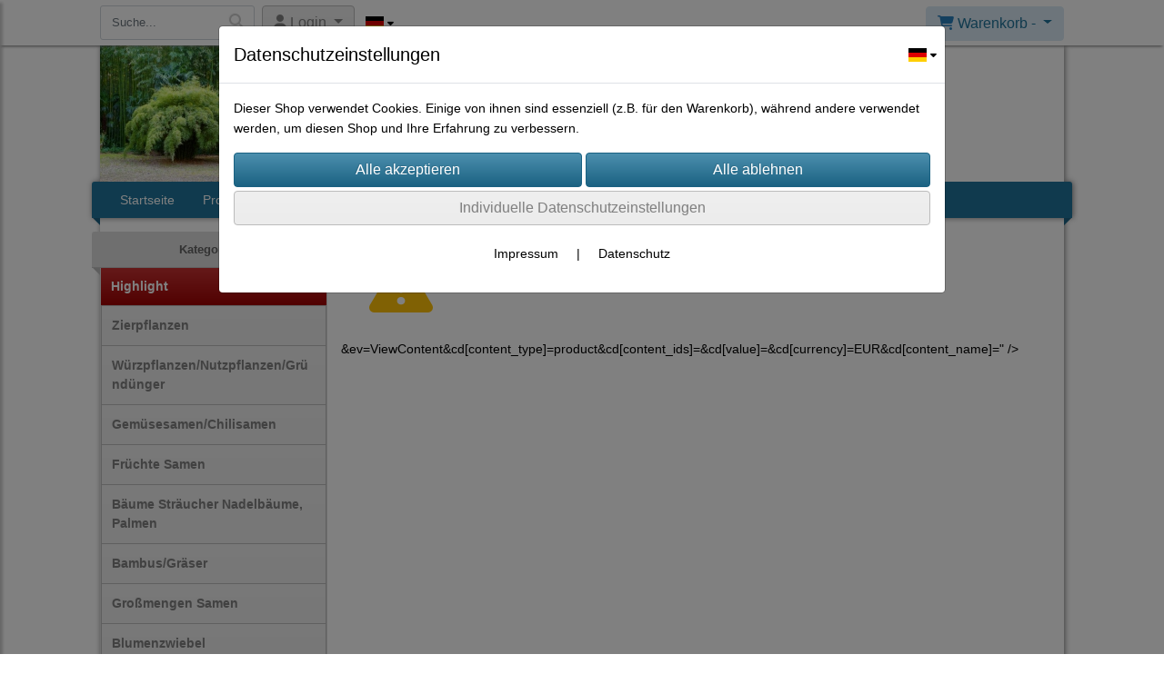

--- FILE ---
content_type: text/html; charset=UTF-8
request_url: https://www.exoticsamen.eu/farbverlaufsgarn_200_gramm_farbe_417
body_size: 15332
content:

<!DOCTYPE html>
<html lang="de">
<head>

		<base href="//www.exoticsamen.eu" />
	<meta http-equiv="Content-Language" content="de" />
    <meta charset="utf-8">  
	<meta http-equiv="content-type" content="text/html; charset=utf-8">
    <title>exoticsamen.com PREMIUM QUALITY SEEDS</title>
    <meta name="keywords" content="" />
    <meta name="description" content="" />
	<meta name="viewport" content="width=device-width, initial-scale=1, shrink-to-fit=no">
	<meta name="google-site-verification" content="google95aa60d7f746415a.html" /><meta name="robots" content="index, follow" />
	<link rel="alternate" type="application/rss+xml" title="exoticsamen.com PREMIUM QUALITY SEEDS RSS Feed" href="/rss" />
	<link rel="canonical" href="https://www.exoticsamen.eu/farbverlaufsgarn_200_gramm_farbe_417"/>    <meta name="page-topic" content="" />
    <meta name="distribution" content="global" />
	<meta HTTP-EQUIV="cache-control" content="no-cache" />

    
	<noscript>
		<link rel="STYLESHEET" media="screen" type="text/css" href="/style" />
	</noscript>			
		
		<script type="text/javascript" src="/javascript"></script>
		
				
		<script type="text/javascript">
			
			document.write('<link rel="stylesheet" media="screen" type="text/css" href="/style">');

			/* <![CDATA[ */
			_confg['demo'] = false;			
			_confg['cancel_orderprocess_id'] = 49640;
			_confg['last_page_name'] = 'farbverlaufsgarn_200_gramm_farbe_417';
			_confg['last_page_name_temp'] = 'farbverlaufsgarn_200_gramm_farbe_417';
			_confg['load_social_media'] = true;
			_confg['standalone_orderprocess'] = true;
			_confg['gallery_scroll_animation'] = 3;
			_confg['popup_after_into_cart'] = true;
			_confg['curreny_code_type'] = 'EUR';
			
			var hashManager;			

			$(function() {
				onload();

				// convert html to ajax links
				optimize_html_links();
				optimize_special_html_links();
				
				// HISTORY
				History.Adapter.bind(window,'statechange',function() {
					historyTarget(History.getState().data.id);
				});
				
				// if ID in url
				if ( (49640 != 0) && (!false) ) {
											// NON-JS-tagcloud-link to JS
						if (document.URL.search(/\/search\/+/) != -1) {
							var tagcloud_data = document.URL.split('/search/');
							$('#input_topsearch').val(decodeURI(tagcloud_data[1]));
							search('top');
						}
						else {
							var reloaded_pagename = 'page';
							if (true) {
								// extract name in html5-format-url
								reloaded_pagename = 'farbverlaufsgarn_200_gramm_farbe_417';
							}						
							_confg['goto'] = 'reload';
							
							// add something to url, otherwise site wont reload, because its the same URL
							if (reloaded_pagename.slice(-1) == '-') {
								reloaded_pagename = reloaded_pagename.substr(0, reloaded_pagename.length-1);
							}
							else {
								reloaded_pagename = reloaded_pagename+"-";
							}
							// load requested page
							addHistoryEvent(reloaded_pagename, 49640);
						}
									}
				// hash in URL
				else {
											//_confg['site_entered'] = true;
						_confg['scroll'] = false;
						addHistoryEvent('Startseite', 39202120);				}
				
				
				// demo slider
							});
			
						_confg['automatic_scroll'] = 'Y';

			
		var lang = [];lang['besucher_online'] = 'Besucher online';lang['captcha_error'] = 'Der Sicherheitscode wurde nicht korrekt eingegeben.';lang['diese_email_existiert_nicht'] = 'Diese Emailadresse existiert nicht';lang['email_muss_validiert_werden'] = 'Ihnen wurde soeben eine Bestätigungs-Email zu Ihrer neuen Emailadresse geschickt. Sobald Sie diese bestätigt haben gilt diese neue Emailadresse.';lang['passwort_wurde_geaendert'] = 'Ihr Passwort wurde geändert.';lang['anfrage_nicht_versendet_weil_zu_lange_inaktiv'] = '<b>Ihre Anfrage konnte nicht versendet werden, da Sie zu lange inaktiv waren!</b><br/>Bitte loggen Sie sich erneut ein.';lang['anfrage_erfolgreich_versendet'] = '<b>Ihre Anfrage wurde erfolgreich versendet.</b><br/>Eine Antwort erhalten Sie an folgende Email-Adresse';lang['aus_warenkorb_entfernt'] = 'Produkt aus Warenkorb entfernt';lang['kein_gueltiger_wert'] = 'Kein gültiger Wert';lang['startseite'] = 'Startseite';lang['mein_konto'] = 'Mein Konto';lang['login'] = 'Login';lang['adresse_nicht_gefunden'] = 'Die folgende Adresse wurde leider nicht gefunden und kann nicht grafisch dargestellt werden';lang['von_merkzettel_entfernt'] = 'von Merkzettel entfernt';lang['auf_merkzettel_gesetzt'] = 'auf Merkzettel gesetzt';lang['ihr_kommentar_wurde_erfolgreich_eingetragen'] = 'Ihre Bewertung wurde erfolgreich eingetragen.';lang['einloggen_um_kommentar_zu_schreiben'] = 'Sie müssen eingeloggt sein um eine Bewertung eintragen zu können.';lang['alle_felder_ausfuellen'] = 'Bitte füllen Sie alle erforderlichen Felder aus';lang['bewertung_100_zeichen'] = 'Die Bewertung muss mindestens 100 Zeichen lang sein';lang['bestellstatus'] = 'Bestellstatus';lang['warenkorb'] = 'Warenkorb';lang['bitte_geben_sie_einen_suchbegriff_ein'] = 'Bitte geben Sie einen Suchbegriff ein.';lang['mindestbestellmenge_unterschritten'] = 'Die Mindestbestellmenge darf nicht unterschritten werden.';lang['mindestbestellmenge'] = 'Mindestbestellmenge';lang['bestellung_erfolgreich_versendet'] = 'Bestellung erfolgreich versendet';lang['fehlende_angaben_ergaenzen'] = 'Bitte ergänzen Sie alle fehlenden Angaben';lang['gueltige_menge_angeben'] = 'Bitte geben Sie eine gültige Menge an (ganze Zahlen)';lang['daten_geaendert'] = 'Daten wurden geändert';lang['zahlungsart_gewaehlt'] = 'Zahlungsart gewählt';lang['lieferadresse'] = 'lieferadresse';lang['suche'] = 'Suche';lang['aus_warenkorb_entfernen'] = 'Folgendes Produkt aus Warenkorb entfernen:';lang['erst_registrieren'] = 'Sie müssen sich erst registrieren / einloggen';lang['packstation_und_nummer'] = 'Packstation und Nummer';lang['strasse_und_hausnummer'] = 'Straße und Hausnummer';lang['account_geloescht'] = 'Ihr Kundenaccount wurde gelöscht.';lang['validate_same_psws'] = 'Die Passwörter müssen übereinstimmen';lang['validate_emailExists'] = 'Diese E-Mail-Adresse ist schon vergeben.';lang['validate_emailDoesNotExists'] = 'Diese E-Mail-Adresse existiert nicht.';lang['validate_wrongPSW'] = 'Das Passwort ist nicht korrekt.';lang['validate_email'] = 'Geben Sie bitte eine gültige E-Mail Adresse ein (z.B. max@mustermann.de).';lang['validate_required'] = 'Dieses Feld muss ausgefüllt werden.';lang['mindestens_xx_zeichen'] = 'Noch mindestens XX Zeichen.';			/* ]]> */
		</script>
		
			
	

</head>


<body class="" id="body" data-spy="scroll" data-target="#header" data-offset="10" style="background-color: #ffffff;">
	
	<div class="body">
		<input type="hidden" id="filter_cat_id" value="none" />
		<input type="hidden" id="filter_activated" value="0" />		
		<input type="hidden" id="filter_rangeinput_min_price" value="" />
		<input type="hidden" id="filter_rangeinput_max_price" value="" />
		<input type="hidden" id="filter_rangeinput_min_current" value="" />
		<input type="hidden" id="filter_rangeinput_max_current" value="" />
		<input type="hidden" id="filter_manufacturer" value="" />
		<div class="tooltip left tooltip-fixed" id="popover_notice" tabindex="-1" role="popover">
		</div>
		<nav id="sidebar-left" class="mobile-sidebar-menu" data-toggle="collapse">
			<div class="row no-gutters m-2">
				<div class="col-8">
		<div class="header-search ml-0 align-self-center search-mobile">
			<div class="input-group">
				<input type="text" class="form-control " id="inp_search-mobile" placeholder="Suche..." onkeypress="key_press_enter(0, 0, 'search-mobile', event);">
					<span class="input-group-btn">
						<button class="btn btn-light" type="button" onclick="search('search-mobile', 0);"><i class="fa fa-search"></i></button>
					</span>
			</div>
		</div>
				</div>
				<div class="col-4">
				<div id="dismiss" class="float-right">
					<i class="fas fa-arrow-left"></i>
				</div>
				</div>
				
			</div>
			<div id="menu-content" class="m-1"></div>
		<div id="lang_select_mobile" class="row no-gutters m-3 lang_select_outer">
			<div class="dropdown btn-group">
				<img class="img-fluid" src="templates/standard/pics/flags/de.svg" alt="de" data-toggle="dropdown" aria-haspopup="true" aria-expanded="false" />

				<div class="dropdown-menu">
						<span class="dropdown-item" value="de" onclick="window.location.href = '/changelanguage/de';" title="&#68;&#101;&#117;&#116;&#115;&#99;&#104;&#108;&#97;&#110;&#100;&#32;" initial_select="yes">
							<img class="img-fluid" src="templates/standard/pics/flags/de.svg" alt="de"/>
						</span>
						<span class="dropdown-item" value="us" onclick="window.location.href = '/changelanguage/us';" title="&#85;&#110;&#105;&#116;&#101;&#100;&#32;&#83;&#116;&#97;&#116;&#101;&#115;&#32;&#111;&#102;&#32;&#65;&#109;&#101;&#114;&#105;&#99;&#97;">
							<img class="img-fluid" src="templates/standard/pics/flags/us.svg" alt="us"/>
						</span>
						<span class="dropdown-item" value="gb" onclick="window.location.href = '/changelanguage/gb';" title="&#85;&#110;&#105;&#116;&#101;&#100;&#32;&#75;&#105;&#110;&#103;&#100;&#111;&#109;">
							<img class="img-fluid" src="templates/standard/pics/flags/gb.svg" alt="gb"/>
						</span>
				</div>
				
				<i class="fas fa-caret-down ml-1"></i>
				
			</div>
		</div>
		</nav>
		<nav id="sidebar-right" class="mobile-sidebar-cart" data-toggle="collapse">
			<div class="row no-gutters m-2">
				<div id="dismiss">
					<i class="fas fa-arrow-right"></i>
				</div>
			</div>
			<div class="m-2" id="cart-mobile">
			</div>
		</nav>
		<div class="overlay"></div>
		<header id="header-fixed" class="header header-scroll-control ">
			<div class="header-body container-fluid h-100">
				<div class="header-container container container-fluid p-0 h-100">
					<div class="header-row container-fluid p-0 h-100">
						<div class="col justify-content-start h-100">
							<div class="row h-100">
		<button class="btn header-btn-collapse-nav align-self-center" data-toggle="collapse" data-target=".mobile-sidebar-menu">
			<i class="fa fa-bars"></i>
		</button>
		<div class="header-search ml-0 align-self-center d-none d-lg-block">
			<div class="input-group">
				<input type="text" class="form-control header-search-inp" id="inp_search-header" placeholder="Suche..." onkeypress="key_press_enter(0, 0, 'search-header', event);">
					<span class="input-group-btn">
						<button class="btn btn-light" type="button" onclick="search('search-header', 0);"><i class="fa fa-search"></i></button>
					</span>
			</div>
		</div>
	<div id="login_outer_header" class="login_outer_header mx-2 align-self-center">
		<div class="dropdown dropdown-dont-close-on-click btn-group">
			
			<a class="btn dropdown-toggle align-self-center" data-toggle="dropdown" aria-haspopup="true" aria-expanded="false">
				<i class="fas fa-user user-button-mobile"></i>
				<span id="div_login_headline">
					Login
				</span>
			</a>
		
			
			
			<div class="dropdown-menu " id="div_login">
				
		<div class="row no-gutters p-2">
			<div class="col-12">
	<div class="box-content">
		<form>
			<div class="form-row m-0">
				<div class="form-group w-100 mb-1">
					<div class="input-group">
						<div class="input-group-prepend">
							<span class="input-group-text"><i class="fas fa-envelope fa-fw"></i></span>
						</div>
						<input id="input_email_login_:::RANDOM:::" name="email" onkeypress="key_press_enter(':::RANDOM:::', 0, 'login', event);" class="form-control form-control-sm" type="text" placeholder="Email">
					</div>
				</div>
			</div>

			<div class="form-row m-0">				
				<div class="form-group w-100">
					<div class="input-group">
						<div class="input-group-prepend">
							<span class="input-group-text"><i class="fas fa-lock fa-fw"></i></span>
						</div>
						<input id="input_psw_:::RANDOM:::" name="userpsw" onkeypress="key_press_enter(':::RANDOM:::', 0, 'login', event);" class="form-control form-control-sm" type="password" placeholder="Passwort">
					</div>
				</div>
			</div>

			<div class="form-row">
				<div class="form-group col">
					<div class="form-check form-check-inline">
						<label class="form-check-label">
							<input class="form-check-input" type="checkbox" id="remind_me_:::RANDOM:::" name="remind_me"> eingeloggt bleiben?
						</label>
					</div>
				</div>
			</div>
			
			<div class="form-row">
				<div class="form-group col">
					<button type="button" onclick="log_in(':::RANDOM:::');" class="btn btn-sm float-right mb-1 w-100 text-right">einloggen</button>
				</div>
			</div>
		</form>
	</div>
			</div>
		</div>
	<div class="row no-gutters px-2 pb-2">
		<div class="col-12">
		<a id="html_link_GB4bi8pVTp" name="registrierung" coords="index.php?id=19202120" href="/customer/register">Registrierung</a><br/>
		<a id="html_link_usSDijKcJQ" name="passwort-vergessen" coords="index.php?id=196021200" href="/customer/passwordreminder">Passwort vergessen</a>
	</div>
	</div>
			</div>
		</div>
	</div>
		<div id="lang_select_header" class="row no-gutters align-self-center m-1 lang_select_outer">
			<div class="dropdown btn-group">
				<img class="img-fluid" src="templates/standard/pics/flags/de.svg" alt="de" data-toggle="dropdown" aria-haspopup="true" aria-expanded="false" />

				<div class="dropdown-menu">
						<span class="dropdown-item" value="de" onclick="window.location.href = '/changelanguage/de';" title="&#68;&#101;&#117;&#116;&#115;&#99;&#104;&#108;&#97;&#110;&#100;&#32;" initial_select="yes">
							<img class="img-fluid" src="templates/standard/pics/flags/de.svg" alt="de"/>
						</span>
						<span class="dropdown-item" value="us" onclick="window.location.href = '/changelanguage/us';" title="&#85;&#110;&#105;&#116;&#101;&#100;&#32;&#83;&#116;&#97;&#116;&#101;&#115;&#32;&#111;&#102;&#32;&#65;&#109;&#101;&#114;&#105;&#99;&#97;">
							<img class="img-fluid" src="templates/standard/pics/flags/us.svg" alt="us"/>
						</span>
						<span class="dropdown-item" value="gb" onclick="window.location.href = '/changelanguage/gb';" title="&#85;&#110;&#105;&#116;&#101;&#100;&#32;&#75;&#105;&#110;&#103;&#100;&#111;&#109;">
							<img class="img-fluid" src="templates/standard/pics/flags/gb.svg" alt="gb"/>
						</span>
				</div>
				
				<i class="fas fa-caret-down ml-1"></i>
				
			</div>
		</div>
								<div class="align-self-center ml-auto">
									
		<button class="btn header-btn-collapse-cart align-self-center" data-toggle="collapse" data-target=".mobile-sidebar-cart">
			<i class="fa fa-shopping-cart"></i>
		</button>
								</div>
									<div class="dropdown dropdown-mega dropdown-mega-shop dropdown-on-hover dropdown-dont-close-on-click ml-auto align-self-center" id="headerCart">
										<a class="btn btn-cart dropdown-toggle" id="headerCartButton" data-toggle="dropdown" aria-haspopup="true" aria-expanded="false">
											<i class="fas fa-shopping-cart"></i> <span id="header_cart_txt">Warenkorb - </span> <span id="header_amount">1</span> <span id="header_cart_price"></span>
										</a>
										<div class="dropdown-menu dropdown-menu-right" id="headerCart_body" aria-labelledby="headerCartButton">
											<div class="dropdown-mega-content cart">
												<div id="cart">
												</div>
											</div>
										</div>
									</div>
							</div>
						</div>
					</div>
				</div>
			</div>
		</header>
			<header id="header-logo" class="header ">
				<div class="header-body">
					<div id="div_logo" class="header-container container container-fluid p-0 div_logo">
						<div class="header-row container-fluid p-0" style="background-color: #ffffff;">
							
			<div class="card ">
				<img onclick="addHistoryEvent('Startseite', 39202120);" onload="$(this).css('maxWidth', '206px');" class="card-img img-fluid" src="data/pics/logo/logo_1530183468.jpg?rand=2140294658" alt="Logo">
				<div class="card-img-overlay">
					
		<div id="orderprocess_backtoshop_button_outer" class="orderprocess_backtoshop_button_outer hide" style="">
			<a class="btn btn-sm" href="javascript: ;" data-confirm-action="var arr=['191021202', '191021203', '191021204', '191021205', '191502120']; if ( (_confg['cancel_orderprocess_id'] != '') && (jQuery.inArray(_confg['cancel_orderprocess_id'].toString(), arr) == -1)) { addHistoryEvent(_confg['cancel_orderprocess_name'], _confg['cancel_orderprocess_id']); } else { addHistoryEvent('Startseite', 39202120); } " data-confirm="Zurück zum Shop und Bestellvorgang unterbrechen?">Zurück zum Shop</a>
			
		</div>
		<div class="header-search ml-0 align-self-center d-none d-lg-block">
			<div class="input-group">
				<input type="hidden" class="form-control " id="inp_search-logo" placeholder="Suche..." onkeypress="key_press_enter(0, 0, 'search-logo', event);">
			</div>
		</div>
				</div>
			</div>
						</div>
					</div>
				</div>
			</header>
			<header id="header" class="header ">
				<div class="header-body p-0 ">
					
					
		<div class="header-container container container-fluid p-0">
			<div class="header-row container-fluid menu">
				<div class="col justify-content-start">
					<div class="row">
						<div class="header-nav">
							<div class="header-nav-main header-nav-main-effect-1 header-nav-main-sub-effect-1">
								
<nav class="collapse nav" role="navigation">
<ul class="nav nav-pills" id="mainNav">
			<li ><a id="html_link_6gtlsQ1q50" name="startseite" coords="index.php?id=39202120" href="/startseite" scroll_to_top="false">Startseite</a></li><li class="dropdown "><a class="dropdown-item dropdown-toggle" href="javascript: ;">Produkte</a><ul class="dropdown-menu">
								<li>
									<a class="dropdown-item highlight_cat" id="html_link_FcPYHlwWAc" name="highlight-cat" coords="index.php?id=2901021206" href="/p/Highlight/0/1" scroll_to_top="false">
										Highlight
									</a>
								</li>
							<li onclick="_confg['scroll'] = false;">
								<a class="dropdown-item" id="html_link_VDjCexdPjn" name="zierpflanzen" coords="index.php?id=29010212027" href="/p/zierpflanzen/0/1" scroll_to_top="false">
									Zierpflanzen</a></li>
							<li onclick="_confg['scroll'] = false;">
								<a class="dropdown-item" id="html_link_WboYZFYAmx" name="wurzpflanzen_nutzpflanzen_grundunger" coords="index.php?id=29010212029" href="/p/wurzpflanzen_nutzpflanzen_grundunger/0/1" scroll_to_top="false">
									Würzpflanzen/Nutzpflanzen/Gründünger</a></li>
							<li onclick="_confg['scroll'] = false;">
								<a class="dropdown-item" id="html_link_8JHJtu1DIa" name="gemusesamen_chilisamen" coords="index.php?id=29010212028" href="/p/gemusesamen_chilisamen/0/1" scroll_to_top="false">
									Gemüsesamen/Chilisamen</a></li>
							<li onclick="_confg['scroll'] = false;">
								<a class="dropdown-item" id="html_link_h9y8ncNxk4" name="fruchte_samen" coords="index.php?id=29010212037" href="/p/fruchte_samen/0/1" scroll_to_top="false">
									Früchte Samen</a></li>
							<li onclick="_confg['scroll'] = false;">
								<a class="dropdown-item" id="html_link_gk2TMMPG9S" name="baume_straucher_nadelbaume_palmen" coords="index.php?id=29010212025" href="/p/baume_straucher_nadelbaume_palmen/0/1" scroll_to_top="false">
									Bäume Sträucher Nadelbäume, Palmen</a></li>
							<li onclick="_confg['scroll'] = false;">
								<a class="dropdown-item" id="html_link_TEbFnXpdc2" name="bambus_graser" coords="index.php?id=29010212024" href="/p/bambus_graser/0/1" scroll_to_top="false">
									Bambus/Gräser</a></li>
							<li onclick="_confg['scroll'] = false;">
								<a class="dropdown-item" id="html_link_Z5NoOE9992" name="grossmengen_samen" coords="index.php?id=29010212034" href="/p/grossmengen-samen/0/1" scroll_to_top="false">
									Großmengen Samen</a></li>
							<li onclick="_confg['scroll'] = false;">
								<a class="dropdown-item" id="html_link_Z98mGdrUab" name="blumenzwiebel" coords="index.php?id=290102120121" href="/p/blumenzwiebel/0/1" scroll_to_top="false">
									Blumenzwiebel</a></li>
							<li onclick="_confg['scroll'] = false;">
								<a class="dropdown-item" id="html_link_S3lmV1FHkJ" name="samenpakete" coords="index.php?id=290102120135" href="/p/samenpakete/0/1" scroll_to_top="false">
									Samenpakete</a></li>
							<li onclick="_confg['scroll'] = false;">
								<a class="dropdown-item" id="html_link_SCN3oFEOwV" name="kiepenkerl_sperli" coords="index.php?id=290102120136" href="/p/kiepenkerl_sperli/0/1" scroll_to_top="false">
									Kiepenkerl / SPERLI</a></li>
							<li onclick="_confg['scroll'] = false;">
								<a class="dropdown-item" id="html_link_9uPrR8nRhc" name="erbluhtee_teeblumen" coords="index.php?id=290102120139" href="/p/erbluhtee_teeblumen/0/1" scroll_to_top="false">
									ErblühTee Teeblumen</a></li></ul></li>
			<li ><a id="html_link_HSxphsa522" name="kontaktformular" coords="index.php?id=39602120" href="/content/kontaktformular" scroll_to_top="false">Kontakt</a></li>
</ul>
</nav>	
							</div>
							
						</div>
					</div>
				</div>
			</div>
		</div>
					
				</div>
			</header>
		<div role="main" class="main shop template-3">
			<div class="container container-fluid">
<div class="row" id="main_outer">
	
	<div id="div_main_links" class="col-12 col-lg-3 order-2 order-lg-1 div_main_links">
		
	<div class="row no-gutters">
			<div class="col col-12 col-sm-6 col-lg-12">
				<div class="row no-gutters">
					<div class="col-lg-12 d-none d-lg-block">
						<div class="card sidebox left">
							<h6 id="headline_2" class="card-header">Kategorien</h2>		
							
							<div id="div_categories" class="card-body">
								
							<div class="side_div_cats" id="div_sidediv_cats_high" onclick="_confg['scroll'] = false; addHistoryEvent('Highlight', 290102120006);">
								<a class="btn highlight" id="html_special_link_CGY6F1qEzk" name="highlight-cat" coords="index.php?id=2901021206" href="/p/Highlight/0/1">
									Highlight
								</a>
							</div>
				<div class="side_div_cats side_div_cats_parent" id="div_sidediv_cats_27" onclick="_confg['scroll'] = false;addHistoryEvent('zierpflanzen', 29010212027);" style="">
					<a class="btn  primary" id="html_special_link_DOuhKerckk" name="produkte" coords="index.php?id=29010212027" href="/p/zierpflanzen/0/1">
							Zierpflanzen
							
					</a>
				</div>
				<div class="side_div_cats side_div_cats_parent" id="div_sidediv_cats_29" onclick="_confg['scroll'] = false;addHistoryEvent('wurzpflanzen_nutzpflanzen_grundunger', 29010212029);" style="">
					<a class="btn  primary" id="html_special_link_ErSGcwDQII" name="produkte" coords="index.php?id=29010212029" href="/p/wurzpflanzen_nutzpflanzen_grundunger/0/1">
							Würzpflanzen/Nutzpflanzen/Gründünger
							
					</a>
				</div>
				<div class="side_div_cats side_div_cats_parent" id="div_sidediv_cats_28" onclick="_confg['scroll'] = false;addHistoryEvent('gemusesamen_chilisamen', 29010212028);" style="">
					<a class="btn  primary" id="html_special_link_MfxYWBLR06" name="produkte" coords="index.php?id=29010212028" href="/p/gemusesamen_chilisamen/0/1">
							Gemüsesamen/Chilisamen
							
					</a>
				</div>
				<div class="side_div_cats side_div_cats_parent" id="div_sidediv_cats_37" onclick="_confg['scroll'] = false;addHistoryEvent('fruchte_samen', 29010212037);" style="">
					<a class="btn  primary" id="html_special_link_FGn4FNlLM0" name="produkte" coords="index.php?id=29010212037" href="/p/fruchte_samen/0/1">
							Früchte Samen
							
					</a>
				</div>
				<div class="side_div_cats side_div_cats_parent" id="div_sidediv_cats_25" onclick="_confg['scroll'] = false;addHistoryEvent('baume_straucher_nadelbaume_palmen', 29010212025);" style="">
					<a class="btn  primary" id="html_special_link_PLKvtf87zj" name="produkte" coords="index.php?id=29010212025" href="/p/baume_straucher_nadelbaume_palmen/0/1">
							Bäume Sträucher Nadelbäume, Palmen
							
					</a>
				</div>
				<div class="side_div_cats side_div_cats_parent" id="div_sidediv_cats_24" onclick="_confg['scroll'] = false;addHistoryEvent('bambus_graser', 29010212024);" style="">
					<a class="btn  primary" id="html_special_link_rHSi7jy3Z5" name="produkte" coords="index.php?id=29010212024" href="/p/bambus_graser/0/1">
							Bambus/Gräser
							
					</a>
				</div>
				<div class="side_div_cats side_div_cats_parent" id="div_sidediv_cats_34" onclick="_confg['scroll'] = false;addHistoryEvent('grossmengen-samen', 29010212034);" style="">
					<a class="btn  primary" id="html_special_link_VuPsTHO7IG" name="produkte" coords="index.php?id=29010212034" href="/p/grossmengen-samen/0/1">
							Großmengen Samen
							
					</a>
				</div>
				<div class="side_div_cats side_div_cats_parent" id="div_sidediv_cats_121" onclick="_confg['scroll'] = false;addHistoryEvent('blumenzwiebel', 290102120121);" style="">
					<a class="btn  primary" id="html_special_link_AEnp2CTDdq" name="produkte" coords="index.php?id=290102120121" href="/p/blumenzwiebel/0/1">
							Blumenzwiebel
							
					</a>
				</div>
				<div class="side_div_cats side_div_cats_parent" id="div_sidediv_cats_135" onclick="_confg['scroll'] = false;addHistoryEvent('samenpakete', 290102120135);" style="">
					<a class="btn  primary" id="html_special_link_hDe5keTsnG" name="produkte" coords="index.php?id=290102120135" href="/p/samenpakete/0/1">
							Samenpakete
							
					</a>
				</div>
				<div class="side_div_cats side_div_cats_parent" id="div_sidediv_cats_136" onclick="_confg['scroll'] = false;addHistoryEvent('kiepenkerl_sperli', 290102120136);" style="">
					<a class="btn  primary" id="html_special_link_zV7Zfagv8o" name="produkte" coords="index.php?id=290102120136" href="/p/kiepenkerl_sperli/0/1">
							Kiepenkerl / SPERLI
							
					</a>
				</div>
				<div class="side_div_cats side_div_cats_parent" id="div_sidediv_cats_139" onclick="_confg['scroll'] = false;addHistoryEvent('erbluhtee_teeblumen', 290102120139);" style="">
					<a class="btn  primary" id="html_special_link_hm5n4SSbqA" name="produkte" coords="index.php?id=290102120139" href="/p/erbluhtee_teeblumen/0/1">
							ErblühTee Teeblumen
							
					</a>
				</div>
							</div>
						</div>
					</div>
				</div>
			</div>
			<div class="col col-12">
				<div class="row no-gutters">
					<div class="col-lg-12 d-none d-lg-block">
						<div class="card sidebox left">
							<h6 id="headline_3" class="card-header">Neu im Shop</h2>		
							
							<div id="div_neu_im_shop" class="card-body">
								
		<ul class="simple-post-list">
				
				<li>
					<div class="post-image">
						<div class="img-thumbnail d-block">
							<a id="html_link_FBiorphDl5" name="/creano_teeblumen_mix_erbluhtee_gruner_tee_fruchtig_aromatisiert_6_verschiedene_sorten_" coords="index.php?id=491084" href="/creano_teeblumen_mix_erbluhtee_gruner_tee_fruchtig_aromatisiert_6_verschiedene_sorten_">
								<img width="60" height="60" class="img-fluid" src="/productmedium/dd91e47ef29e83d56e0c1a443a928246/creano_teeblumen_mix_erbluhtee_gruner_tee_fruchtig_aromatisiert_6_verschiedene_sorten_-1.jpg" border="0" alt="Creano-Teeblumen-Mix--ErblhTee---grner-Tee-fruchtig-aromatisiert-6-verschiedene-Sorten" />
							</a>
						</div>
					</div>
					<div class="post-info">
						<a id="html_link_f2SIuEoON1" name="/creano_teeblumen_mix_erbluhtee_gruner_tee_fruchtig_aromatisiert_6_verschiedene_sorten_" coords="index.php?id=491084" href="/creano_teeblumen_mix_erbluhtee_gruner_tee_fruchtig_aromatisiert_6_verschiedene_sorten_">Creano Teeblumen Mix – ErblühTee  – grüner Tee fruchtig aromatisiert (6 verschiedene Sorten)</a>
						<div class="post-meta">
							14,80 € *
						</div>
					</div>
				</li>
				
				<li>
					<div class="post-image">
						<div class="img-thumbnail d-block">
							<a id="html_link_hmqowhxe3d" name="/creano_teeblumen_mix_6er_erbluhtee_weisser_tee_in_edler_magnetbox_mit_silberpragung" coords="index.php?id=491083" href="/creano_teeblumen_mix_6er_erbluhtee_weisser_tee_in_edler_magnetbox_mit_silberpragung">
								<img width="60" height="60" class="img-fluid" src="/productmedium/09dffaf925529d44f24a29fc295df445/creano_teeblumen_mix_6er_erbluhtee_weisser_tee_in_edler_magnetbox_mit_silberpragung-1.jpg" border="0" alt="Creano-Teeblumen-Mix-6er-ErblhTee-Weier-Tee-in-edler-Magnetbox-mit-Silberprgung" />
							</a>
						</div>
					</div>
					<div class="post-info">
						<a id="html_link_ROrpXTojdy" name="/creano_teeblumen_mix_6er_erbluhtee_weisser_tee_in_edler_magnetbox_mit_silberpragung" coords="index.php?id=491083" href="/creano_teeblumen_mix_6er_erbluhtee_weisser_tee_in_edler_magnetbox_mit_silberpragung">Creano Teeblumen Mix 6er ErblühTee “Weißer Tee” in edler Magnetbox mit Silberprägung</a>
						<div class="post-meta">
							16,90 € *
						</div>
					</div>
				</li>
				
				<li>
					<div class="post-image">
						<div class="img-thumbnail d-block">
							<a id="html_link_8n77iB7JYL" name="/schnittsellerie_apium_graveolens_dulce_300_samen" coords="index.php?id=491082" href="/schnittsellerie_apium_graveolens_dulce_300_samen">
								<img width="60" height="60" class="img-fluid" src="/productmedium/e3033bc9ed70c16db837fc6243a7f876/schnittsellerie_apium_graveolens_dulce_300_samen-1.jpg" border="0" alt="Schnittsellerie-Apium-graveolens-dulce-300-Samen" />
							</a>
						</div>
					</div>
					<div class="post-info">
						<a id="html_link_VBimzviim0" name="/schnittsellerie_apium_graveolens_dulce_300_samen" coords="index.php?id=491082" href="/schnittsellerie_apium_graveolens_dulce_300_samen">Schnittsellerie Apium graveolens dulce 300 Samen</a>
						<div class="post-meta">
							2,79 € *
						</div>
					</div>
				</li>
				
				<li>
					<div class="post-image">
						<div class="img-thumbnail d-block">
							<a id="html_link_BLFhQ5B9rk" name="/moschusmalve_malva_moschata_100_samen" coords="index.php?id=491081" href="/moschusmalve_malva_moschata_100_samen">
								<img width="60" height="60" class="img-fluid" src="/productmedium/40e137bae2c21af3171639aecc27020c/moschusmalve_malva_moschata_100_samen-1.jpg" border="0" alt="Moschusmalve-Malva-moschata-100-Samen" />
							</a>
						</div>
					</div>
					<div class="post-info">
						<a id="html_link_7hO1BdaZRy" name="/moschusmalve_malva_moschata_100_samen" coords="index.php?id=491081" href="/moschusmalve_malva_moschata_100_samen">Moschusmalve Malva moschata 100 Samen</a>
						<div class="post-meta">
							2,79 € *
						</div>
					</div>
				</li>
				
				<li>
					<div class="post-image">
						<div class="img-thumbnail d-block">
							<a id="html_link_fD9U4lciy0" name="/tranendes_herz_weiss_dicentra_spectabilis_10_samen_" coords="index.php?id=491080" href="/tranendes_herz_weiss_dicentra_spectabilis_10_samen_">
								<img width="60" height="60" class="img-fluid" src="/productmedium/0a672c08fef7ad66398c98e06824e096/tranendes_herz_weiss_dicentra_spectabilis_10_samen_-1.jpg" border="0" alt="Trnendes-Herz-wei-Dicentra-spectabilis-10-Samen-" />
							</a>
						</div>
					</div>
					<div class="post-info">
						<a id="html_link_kv2InQKAB1" name="/tranendes_herz_weiss_dicentra_spectabilis_10_samen_" coords="index.php?id=491080" href="/tranendes_herz_weiss_dicentra_spectabilis_10_samen_">Tränendes Herz weiß Dicentra spectabilis 10 Samen </a>
						<div class="post-meta">
							2,79 € *
						</div>
					</div>
				</li>
				
				<li>
					<div class="post-image">
						<div class="img-thumbnail d-block">
							<a id="html_link_Xxf3H3lCEN" name="/malabarspinat_rot_basella_rubra_l_indischer_spinat_10_samen" coords="index.php?id=491079" href="/malabarspinat_rot_basella_rubra_l_indischer_spinat_10_samen">
								<img width="60" height="60" class="img-fluid" src="/productmedium/accef7dbf64f6a123538b78212b04406/malabarspinat_rot_basella_rubra_l_indischer_spinat_10_samen-1.jpg" border="0" alt="Malabarspinat-rot-Basella-rubra-L-Indischer-Spinat-10-Samen" />
							</a>
						</div>
					</div>
					<div class="post-info">
						<a id="html_link_baHIo0cdUr" name="/malabarspinat_rot_basella_rubra_l_indischer_spinat_10_samen" coords="index.php?id=491079" href="/malabarspinat_rot_basella_rubra_l_indischer_spinat_10_samen">Malabarspinat, rot Basella rubra L. Indischer Spinat 10 Samen</a>
						<div class="post-meta">
							2,79 € *
						</div>
					</div>
				</li>
				
				<li>
					<div class="post-image">
						<div class="img-thumbnail d-block">
							<a id="html_link_5MnrxlF5Ns" name="/spargelsalat_chinesische_keule_lactuca_sativa_var_angustana_50_samen" coords="index.php?id=491078" href="/spargelsalat_chinesische_keule_lactuca_sativa_var_angustana_50_samen">
								<img width="60" height="60" class="img-fluid" src="/productmedium/32912c667764fd74fe716001064d16b9/spargelsalat_chinesische_keule_lactuca_sativa_var_angustana_50_samen-1.jpg" border="0" alt="Spargelsalat-Chinesische-Keule-Lactuca-sativa-var--angustana-50-Samen" />
							</a>
						</div>
					</div>
					<div class="post-info">
						<a id="html_link_a5L1Lz6aKP" name="/spargelsalat_chinesische_keule_lactuca_sativa_var_angustana_50_samen" coords="index.php?id=491078" href="/spargelsalat_chinesische_keule_lactuca_sativa_var_angustana_50_samen">Spargelsalat Chinesische Keule Lactuca sativa var.  angustana 50 Samen</a>
						<div class="post-meta">
							3,79 € *
						</div>
					</div>
				</li>
				
				<li>
					<div class="post-image">
						<div class="img-thumbnail d-block">
							<a id="html_link_SVNKVx7Ya5" name="/weihrauchbaum_boswellia_sacra_10_samen" coords="index.php?id=491077" href="/weihrauchbaum_boswellia_sacra_10_samen">
								<img width="60" height="60" class="img-fluid" src="/productmedium/35fd0e619b99277235aa2c6e0520b128/weihrauchbaum_boswellia_sacra_10_samen-1.jpg" border="0" alt="Weihrauchbaum-Boswellia-sacra-10-Samen" />
							</a>
						</div>
					</div>
					<div class="post-info">
						<a id="html_link_CjOBG0Krwb" name="/weihrauchbaum_boswellia_sacra_10_samen" coords="index.php?id=491077" href="/weihrauchbaum_boswellia_sacra_10_samen">Weihrauchbaum Boswellia sacra 10 Samen</a>
						<div class="post-meta">
							3,99 € *
						</div>
					</div>
				</li>
				
				<li>
					<div class="post-image">
						<div class="img-thumbnail d-block">
							<a id="html_link_Rf0ncTLe5G" name="/artischocke_vert_de_provence_30_samen" coords="index.php?id=491076" href="/artischocke_vert_de_provence_30_samen">
								<img width="60" height="60" class="img-fluid" src="/productmedium/9091def24730c316f6290c726cd020bb/artischocke_vert_de_provence_30_samen-1.jpg" border="0" alt="Artischocke-Vert-de-Provence-30-Samen" />
							</a>
						</div>
					</div>
					<div class="post-info">
						<a id="html_link_1NrC2gwJZD" name="/artischocke_vert_de_provence_30_samen" coords="index.php?id=491076" href="/artischocke_vert_de_provence_30_samen">Artischocke "Vert de Provence" 30 Samen</a>
						<div class="post-meta">
							4,79 € *
						</div>
					</div>
				</li>
				
				<li>
					<div class="post-image">
						<div class="img-thumbnail d-block">
							<a id="html_link_U54Vsh63yl" name="/spinat_matador_gemusesamen_fur_herbst-_und_winteranbau_300_samen" coords="index.php?id=491074" href="/spinat_matador_gemusesamen_fur_herbst-_und_winteranbau_300_samen">
								<img width="60" height="60" class="img-fluid" src="/productmedium/5c18828ee7a434fbce50e982d71a2333/spinat_matador_gemusesamen_fur_herbst-_und_winteranbau_300_samen-1.jpg" border="0" alt="Spinat-Matador-Gemsesamen-fr--Herbst--und-Winteranbau-300-Samen" />
							</a>
						</div>
					</div>
					<div class="post-info">
						<a id="html_link_HKw8Pk7Ott" name="/spinat_matador_gemusesamen_fur_herbst-_und_winteranbau_300_samen" coords="index.php?id=491074" href="/spinat_matador_gemusesamen_fur_herbst-_und_winteranbau_300_samen">Spinat "Matador" Gemüsesamen für  Herbst- und Winteranbau 300 Samen</a>
						<div class="post-meta">
							1,99 € *
						</div>
					</div>
				</li>
				
				<li>
					<div class="post-image">
						<div class="img-thumbnail d-block">
							<a id="html_link_8uFD93ONtL" name="/riesen_chinaschilf_miscanthus_sinensis_100_samen_toller_blickfang_geeignet_als_sichtschutz" coords="index.php?id=491073" href="/riesen_chinaschilf_miscanthus_sinensis_100_samen_toller_blickfang_geeignet_als_sichtschutz">
								<img width="60" height="60" class="img-fluid" src="/productmedium/d7e472966a313a033582376d10ba6285/riesen_chinaschilf_miscanthus_sinensis_100_samen_toller_blickfang_geeignet_als_sichtschutz-1.jpg" border="0" alt="Riesen-Chinaschilf--Miscanthus-sinensis-100-Samen--toller-Blickfang-geeignet-als--Sichtschutz" />
							</a>
						</div>
					</div>
					<div class="post-info">
						<a id="html_link_MQcrdhOvu1" name="/riesen_chinaschilf_miscanthus_sinensis_100_samen_toller_blickfang_geeignet_als_sichtschutz" coords="index.php?id=491073" href="/riesen_chinaschilf_miscanthus_sinensis_100_samen_toller_blickfang_geeignet_als_sichtschutz">Riesen Chinaschilf  Miscanthus sinensis 100 Samen  toller Blickfang geeignet als  Sichtschutz</a>
						<div class="post-meta">
							2,79 € *
						</div>
					</div>
				</li>
				
				<li>
					<div class="post-image">
						<div class="img-thumbnail d-block">
							<a id="html_link_Sid4TwgmH1" name="/tomatensamen_mix_paket_16_sorten" coords="index.php?id=491072" href="/tomatensamen_mix_paket_16_sorten">
								<img width="60" height="60" class="img-fluid" src="/productmedium/1f1eac8b7351bc9b0b8b3fc9ff906465/tomatensamen_mix_paket_16_sorten-1.jpg" border="0" alt="Tomatensamen-Mix-Paket-16-Sorten" />
							</a>
						</div>
					</div>
					<div class="post-info">
						<a id="html_link_NWB9UZJuhP" name="/tomatensamen_mix_paket_16_sorten" coords="index.php?id=491072" href="/tomatensamen_mix_paket_16_sorten">Tomatensamen Mix Paket 16 Sorten</a>
						<div class="post-meta">
							19,98 € *
						</div>
					</div>
				</li>
				
				<li>
					<div class="post-image">
						<div class="img-thumbnail d-block">
							<a id="html_link_ZiKpK7fZZt" name="/marienglockenblume_bunte_mischung_campanula_medium_150_samen" coords="index.php?id=491070" href="/marienglockenblume_bunte_mischung_campanula_medium_150_samen">
								<img width="60" height="60" class="img-fluid" src="/productmedium/7d480c6242d6de635ead7fd6f3507bda/marienglockenblume_bunte_mischung_campanula_medium_150_samen-1.jpg" border="0" alt="Marienglockenblume-bunte-Mischung-Campanula-medium-150-Samen" />
							</a>
						</div>
					</div>
					<div class="post-info">
						<a id="html_link_JKbzEbOAoC" name="/marienglockenblume_bunte_mischung_campanula_medium_150_samen" coords="index.php?id=491070" href="/marienglockenblume_bunte_mischung_campanula_medium_150_samen">Marienglockenblume bunte Mischung Campanula medium 150 Samen</a>
						<div class="post-meta">
							2,89 € *
						</div>
					</div>
				</li>
				
				<li>
					<div class="post-image">
						<div class="img-thumbnail d-block">
							<a id="html_link_RZPQuAzqio" name="/kalifornischer_mohn_goldmohn_tolle_orange_bluten_100_samen" coords="index.php?id=491069" href="/kalifornischer_mohn_goldmohn_tolle_orange_bluten_100_samen">
								<img width="60" height="60" class="img-fluid" src="/productmedium/c46d48784520caac025682eeb411767a/kalifornischer_mohn_goldmohn_tolle_orange_bluten_100_samen-1.jpg" border="0" alt="Kalifornischer-Mohn-Goldmohn-tolle-orange-Blten-100-Samen" />
							</a>
						</div>
					</div>
					<div class="post-info">
						<a id="html_link_wn1su0niXz" name="/kalifornischer_mohn_goldmohn_tolle_orange_bluten_100_samen" coords="index.php?id=491069" href="/kalifornischer_mohn_goldmohn_tolle_orange_bluten_100_samen">Kalifornischer Mohn Goldmohn tolle orange Blüten 100 Samen</a>
						<div class="post-meta">
							2,89 € *
						</div>
					</div>
				</li>
				
				<li>
					<div class="post-image">
						<div class="img-thumbnail d-block">
							<a id="html_link_OxE63Yvojp" name="/leuchtende_bluten_islandmohn_papaver_nudicaule_100_samen_winterhart_bis_ca_-20_grad" coords="index.php?id=491068" href="/leuchtende_bluten_islandmohn_papaver_nudicaule_100_samen_winterhart_bis_ca_-20_grad">
								<img width="60" height="60" class="img-fluid" src="/productmedium/dd3080c7b73832f62fb01916f7e865d2/leuchtende_bluten_islandmohn_papaver_nudicaule_100_samen_winterhart_bis_ca_-20_grad-1.jpg" border="0" alt="Leuchtende-Blten-Islandmohn-Papaver-nudicaule-100-Samen-winterhart-bis-ca--20-Grad" />
							</a>
						</div>
					</div>
					<div class="post-info">
						<a id="html_link_DOEYGrwtkQ" name="/leuchtende_bluten_islandmohn_papaver_nudicaule_100_samen_winterhart_bis_ca_-20_grad" coords="index.php?id=491068" href="/leuchtende_bluten_islandmohn_papaver_nudicaule_100_samen_winterhart_bis_ca_-20_grad">Leuchtende Blüten Islandmohn Papaver nudicaule 100 Samen winterhart bis ca. -20 Grad</a>
						<div class="post-meta">
							2,89 € *
						</div>
					</div>
				</li>
				
				<li>
					<div class="post-image">
						<div class="img-thumbnail d-block">
							<a id="html_link_7uVlXNIFOD" name="/duftpflanze_nachtviole_matronenblume_hesperis_matronalis_50_samen" coords="index.php?id=491067" href="/duftpflanze_nachtviole_matronenblume_hesperis_matronalis_50_samen">
								<img width="60" height="60" class="img-fluid" src="/productmedium/9e5b9ea2412aee2c5245250f07dc7915/duftpflanze_nachtviole_matronenblume_hesperis_matronalis_50_samen-1.jpg" border="0" alt="Duftpflanze-Nachtviole-Matronenblume-Hesperis-matronalis-50-Samen" />
							</a>
						</div>
					</div>
					<div class="post-info">
						<a id="html_link_NDMatLNJxc" name="/duftpflanze_nachtviole_matronenblume_hesperis_matronalis_50_samen" coords="index.php?id=491067" href="/duftpflanze_nachtviole_matronenblume_hesperis_matronalis_50_samen">Duftpflanze Nachtviole Matronenblume Hesperis matronalis 50 Samen</a>
						<div class="post-meta">
							2,79 € *
						</div>
					</div>
				</li>
				
				<li>
					<div class="post-image">
						<div class="img-thumbnail d-block">
							<a id="html_link_4mALzqxrCM" name="/fur_ihren_traumgarten_ranunculus_asiaticus_ranunkeln_hahnenfuss_-_gemischte_farben_15_zwiebeln" coords="index.php?id=491066" href="/fur_ihren_traumgarten_ranunculus_asiaticus_ranunkeln_hahnenfuss_-_gemischte_farben_15_zwiebeln">
								<img width="60" height="60" class="img-fluid" src="/productmedium/fc05754470017f15e7338eb4a753ec05/fur_ihren_traumgarten_ranunculus_asiaticus_ranunkeln_hahnenfuss_-_gemischte_farben_15_zwiebeln-1.jpg" border="0" alt="Fr-Ihren-Traumgarten-Ranunculus-asiaticus-Ranunkeln-Hahnenfu---gemischte-Farben-15-Zwiebeln" />
							</a>
						</div>
					</div>
					<div class="post-info">
						<a id="html_link_DhUCvghD8Z" name="/fur_ihren_traumgarten_ranunculus_asiaticus_ranunkeln_hahnenfuss_-_gemischte_farben_15_zwiebeln" coords="index.php?id=491066" href="/fur_ihren_traumgarten_ranunculus_asiaticus_ranunkeln_hahnenfuss_-_gemischte_farben_15_zwiebeln">Für Ihren Traumgarten Ranunculus asiaticus Ranunkeln Hahnenfuß - gemischte Farben 15 Zwiebeln</a>
						<div class="post-meta">
							5,49 € *
						</div>
					</div>
				</li>
				
				<li>
					<div class="post-image">
						<div class="img-thumbnail d-block">
							<a id="html_link_aJuz2A1o9y" name="/petunie_petunia_integrifolia_bunte_mischung_1_portion_ca_100_samen_vorkultur_januar_bis_marz" coords="index.php?id=491063" href="/petunie_petunia_integrifolia_bunte_mischung_1_portion_ca_100_samen_vorkultur_januar_bis_marz">
								<img width="60" height="60" class="img-fluid" src="/productmedium/e54843f499d24d0b9d9bab43b625cfbd/petunie_petunia_integrifolia_bunte_mischung_1_portion_ca_100_samen_vorkultur_januar_bis_marz-1.jpg" border="0" alt="Petunie-Petunia-integrifolia-bunte-Mischung-1-Portion-ca-100-Samen-Vorkultur-Januar-bis-Mrz" />
							</a>
						</div>
					</div>
					<div class="post-info">
						<a id="html_link_IKkTwkA46G" name="/petunie_petunia_integrifolia_bunte_mischung_1_portion_ca_100_samen_vorkultur_januar_bis_marz" coords="index.php?id=491063" href="/petunie_petunia_integrifolia_bunte_mischung_1_portion_ca_100_samen_vorkultur_januar_bis_marz">Petunie Petunia integrifolia bunte Mischung 1 Portion (ca. 100 Samen) Vorkultur Januar bis März</a>
						<div class="post-meta">
							1,79 € *
						</div>
					</div>
				</li>
				
				<li>
					<div class="post-image">
						<div class="img-thumbnail d-block">
							<a id="html_link_dmP23cDGKZ" name="/_susser_spitzpaprika_paprikasamen_fruchte_bis_120_gramm_10_samen" coords="index.php?id=491062" href="/_susser_spitzpaprika_paprikasamen_fruchte_bis_120_gramm_10_samen">
								<img width="60" height="60" class="img-fluid" src="/productmedium/73e3fdc0e504546ac98426be08f188ef/_susser_spitzpaprika_paprikasamen_fruchte_bis_120_gramm_10_samen-1.jpg" border="0" alt="Ser-Spitzpaprika-Paprikasamen-Frchte-bis-120-Gramm-10-Samen" />
							</a>
						</div>
					</div>
					<div class="post-info">
						<a id="html_link_nYSIVjaFay" name="/_susser_spitzpaprika_paprikasamen_fruchte_bis_120_gramm_10_samen" coords="index.php?id=491062" href="/_susser_spitzpaprika_paprikasamen_fruchte_bis_120_gramm_10_samen">Süßer Spitzpaprika Paprikasamen Früchte bis 120 Gramm 10 Samen</a>
						<div class="post-meta">
							1,79 € *
						</div>
					</div>
				</li>
				
				<li>
					<div class="post-image">
						<div class="img-thumbnail d-block">
							<a id="html_link_ubtb5EhEfb" name="/sonnenblume_gefullt_fur_kubel_oder_topf_ca_40-60_cm_hohe_10_samen" coords="index.php?id=491061" href="/sonnenblume_gefullt_fur_kubel_oder_topf_ca_40-60_cm_hohe_10_samen">
								<img width="60" height="60" class="img-fluid" src="/productmedium/9f1e9a67b1e5f12451d621835991fc78/sonnenblume_gefullt_fur_kubel_oder_topf_ca_40-60_cm_hohe_10_samen-1.jpg" border="0" alt="Sonnenblume-gefllt-fr-Kbel-oder-Topf-ca-40-60-cm-Hhe-10-Samen" />
							</a>
						</div>
					</div>
					<div class="post-info">
						<a id="html_link_WzATlzszks" name="/sonnenblume_gefullt_fur_kubel_oder_topf_ca_40-60_cm_hohe_10_samen" coords="index.php?id=491061" href="/sonnenblume_gefullt_fur_kubel_oder_topf_ca_40-60_cm_hohe_10_samen">Sonnenblume gefüllt für Kübel oder Topf ca. 40-60 cm Höhe 10 Samen</a>
						<div class="post-meta">
							1,79 € *
						</div>
					</div>
				</li>
				
				<li>
					<div class="post-image">
						<div class="img-thumbnail d-block">
							<a id="html_link_ZJEAs5ChdU" name="/_wunderblume_mirabilis_jalapa_10_samen" coords="index.php?id=491060" href="/_wunderblume_mirabilis_jalapa_10_samen">
								<img width="60" height="60" class="img-fluid" src="/productmedium/4b64fde4fc547431c860b9f26a08741e/_wunderblume_mirabilis_jalapa_10_samen-1.jpg" border="0" alt="Wunderblume-Mirabilis-jalapa-10-Samen" />
							</a>
						</div>
					</div>
					<div class="post-info">
						<a id="html_link_faVkuh5zw7" name="/_wunderblume_mirabilis_jalapa_10_samen" coords="index.php?id=491060" href="/_wunderblume_mirabilis_jalapa_10_samen">Wunderblume Mirabilis jalapa 10 Samen</a>
						<div class="post-meta">
							2,49 € *
						</div>
					</div>
				</li>
				
				<li>
					<div class="post-image">
						<div class="img-thumbnail d-block">
							<a id="html_link_z0UPP2SvS4" name="/sperli_bechermalvensamen_ruby_regis" coords="index.php?id=491058" href="/sperli_bechermalvensamen_ruby_regis">
								<img width="60" height="60" class="img-fluid" src="/productmedium/61f319db39a7cfecf165e4606f3e7850/sperli_bechermalvensamen_ruby_regis-1.jpg" border="0" alt="SPERLI-Bechermalvensamen-Ruby-Regis" />
							</a>
						</div>
					</div>
					<div class="post-info">
						<a id="html_link_R8XsYmFNVT" name="/sperli_bechermalvensamen_ruby_regis" coords="index.php?id=491058" href="/sperli_bechermalvensamen_ruby_regis">SPERLI Bechermalvensamen Ruby Regis</a>
						<div class="post-meta">
							2,98 € *
						</div>
					</div>
				</li>
				
				<li>
					<div class="post-image">
						<div class="img-thumbnail d-block">
							<a id="html_link_cssymjhEhI" name="/kiepenkerl_malope-malvensamen_sommermalve_mischung" coords="index.php?id=491057" href="/kiepenkerl_malope-malvensamen_sommermalve_mischung">
								<img width="60" height="60" class="img-fluid" src="/productmedium/7f8817a60b70f7dc159668c66fd40591/kiepenkerl_malope-malvensamen_sommermalve_mischung-2.jpg" border="0" alt="Kiepenkerl--Malope-Malvensamen-Sommermalve-Mischung" />
							</a>
						</div>
					</div>
					<div class="post-info">
						<a id="html_link_kwT4DA6Nk6" name="/kiepenkerl_malope-malvensamen_sommermalve_mischung" coords="index.php?id=491057" href="/kiepenkerl_malope-malvensamen_sommermalve_mischung">Kiepenkerl  Malope-Malvensamen Sommermalve Mischung</a>
						<div class="post-meta">
							1,98 € *
						</div>
					</div>
				</li>
				
				<li>
					<div class="post-image">
						<div class="img-thumbnail d-block">
							<a id="html_link_pG12qarGUb" name="/kiepenkerl_lavendelsamen_echter_speik" coords="index.php?id=491056" href="/kiepenkerl_lavendelsamen_echter_speik">
								<img width="60" height="60" class="img-fluid" src="/productmedium/96254c91641732d842dbb3fd9606bd7d/kiepenkerl_lavendelsamen_echter_speik-1.jpg" border="0" alt="Kiepenkerl--Lavendelsamen-Echter-Speik" />
							</a>
						</div>
					</div>
					<div class="post-info">
						<a id="html_link_iPGwiqWjfp" name="/kiepenkerl_lavendelsamen_echter_speik" coords="index.php?id=491056" href="/kiepenkerl_lavendelsamen_echter_speik">Kiepenkerl  Lavendelsamen Echter Speik</a>
						<div class="post-meta">
							2,29 € *
						</div>
					</div>
				</li>
				
				<li>
					<div class="post-image">
						<div class="img-thumbnail d-block">
							<a id="html_link_L9DQVYJO1A" name="/lemon_gurke_zitronengurke_crystal_cucumber_10_samen" coords="index.php?id=491055" href="/lemon_gurke_zitronengurke_crystal_cucumber_10_samen">
								<img width="60" height="60" class="img-fluid" src="/productmedium/4c586658a225d2dfeaab6461fdcb4d0f/lemon_gurke_zitronengurke_crystal_cucumber_10_samen-1.jpg" border="0" alt="Lemon-Gurke-Zitronengurke-Crystal-Cucumber-10-Samen" />
							</a>
						</div>
					</div>
					<div class="post-info">
						<a id="html_link_wPX5HXanhA" name="/lemon_gurke_zitronengurke_crystal_cucumber_10_samen" coords="index.php?id=491055" href="/lemon_gurke_zitronengurke_crystal_cucumber_10_samen">Lemon Gurke Zitronengurke Crystal Cucumber 10 Samen</a>
						<div class="post-meta">
							2,79 € *
						</div>
					</div>
				</li>
				
				<li>
					<div class="post-image">
						<div class="img-thumbnail d-block">
							<a id="html_link_tQB5NrItO0" name="/kiepenkerl_krautersamen_frankfurter_grune_sosse" coords="index.php?id=491053" href="/kiepenkerl_krautersamen_frankfurter_grune_sosse">
								<img width="60" height="60" class="img-fluid" src="/productmedium/8bbc91c8290ef4bd7c17a9038f47b84a/kiepenkerl_krautersamen_frankfurter_grune_sosse-1.jpg" border="0" alt="Kiepenkerl-Krutersamen-Frankfurter-Grne-Soe" />
							</a>
						</div>
					</div>
					<div class="post-info">
						<a id="html_link_jmqlhSzLbS" name="/kiepenkerl_krautersamen_frankfurter_grune_sosse" coords="index.php?id=491053" href="/kiepenkerl_krautersamen_frankfurter_grune_sosse">Kiepenkerl Kräutersamen Frankfurter Grüne Soße</a>
						<div class="post-meta">
							5,98 € *
						</div>
					</div>
				</li>
				
				<li>
					<div class="post-image">
						<div class="img-thumbnail d-block">
							<a id="html_link_ksa9KGOEWe" name="/kiepenkerl_zwiebelsamen_stuttgarter_riesen_" coords="index.php?id=491048" href="/kiepenkerl_zwiebelsamen_stuttgarter_riesen_">
								<img width="60" height="60" class="img-fluid" src="/productmedium/ebf20416ea7519af6f1143944b64da62/kiepenkerl_zwiebelsamen_stuttgarter_riesen_-1.jpg" border="0" alt="Kiepenkerl--Zwiebelsamen-Stuttgarter-Riesen" />
							</a>
						</div>
					</div>
					<div class="post-info">
						<a id="html_link_mYrCTRVGkN" name="/kiepenkerl_zwiebelsamen_stuttgarter_riesen_" coords="index.php?id=491048" href="/kiepenkerl_zwiebelsamen_stuttgarter_riesen_">Kiepenkerl  Zwiebelsamen Stuttgarter Riesen</a>
						<div class="post-meta">
							1,89 € *
						</div>
					</div>
				</li>
				
				<li>
					<div class="post-image">
						<div class="img-thumbnail d-block">
							<a id="html_link_5MxQfelCLz" name="/kiepenkerl_phacelia_400_gramm" coords="index.php?id=491047" href="/kiepenkerl_phacelia_400_gramm">
								<img width="60" height="60" class="img-fluid" src="/productmedium/322a49b9d049338f4aef5ac2611a5641/kiepenkerl_phacelia_400_gramm-1.jpg" border="0" alt="Kiepenkerl-Phacelia--400-Gramm" />
							</a>
						</div>
					</div>
					<div class="post-info">
						<a id="html_link_FEmzBx9Heb" name="/kiepenkerl_phacelia_400_gramm" coords="index.php?id=491047" href="/kiepenkerl_phacelia_400_gramm">Kiepenkerl Phacelia  400 Gramm</a>
						<div class="post-meta">
							9,98 € *
							<br>
							<span class="side_idx_add_price"><span>Inhalt: 400 g<br/>Grundpreis: <span>24,95 € / Kg</span></span>
							</span>
						</div>
					</div>
				</li>
				
				<li>
					<div class="post-image">
						<div class="img-thumbnail d-block">
							<a id="html_link_lsVPsAA2yk" name="/kiepenkerl_neuseelander-spinatsamen_tetragonia_anbau_fruhjahr_und_herbst" coords="index.php?id=491046" href="/kiepenkerl_neuseelander-spinatsamen_tetragonia_anbau_fruhjahr_und_herbst">
								<img width="60" height="60" class="img-fluid" src="/productmedium/d8733ddae3394a8831c73a429e91c25f/kiepenkerl_neuseelander-spinatsamen_tetragonia_anbau_fruhjahr_und_herbst-1.jpg" border="0" alt="Kiepenkerl-Neuseelnder-Spinatsamen-Tetragonia-Anbau-Frhjahr-und-Herbst" />
							</a>
						</div>
					</div>
					<div class="post-info">
						<a id="html_link_JaZ0bYfB5g" name="/kiepenkerl_neuseelander-spinatsamen_tetragonia_anbau_fruhjahr_und_herbst" coords="index.php?id=491046" href="/kiepenkerl_neuseelander-spinatsamen_tetragonia_anbau_fruhjahr_und_herbst">Kiepenkerl Neuseeländer-Spinatsamen Tetragonia Anbau Frühjahr und Herbst</a>
						<div class="post-meta">
							1,79 € *
						</div>
					</div>
				</li>
				
				<li>
					<div class="post-image">
						<div class="img-thumbnail d-block">
							<a id="html_link_YNExMEYDyr" name="/kiepenkerl_sommer_strahlen_mischung_" coords="index.php?id=491045" href="/kiepenkerl_sommer_strahlen_mischung_">
								<img width="60" height="60" class="img-fluid" src="/productmedium/d01277d5ca9ee7caaa2990726ccc6db8/kiepenkerl_sommer_strahlen_mischung_-1.jpg" border="0" alt="Kiepenkerl-Sommer-Strahlen-Mischung" />
							</a>
						</div>
					</div>
					<div class="post-info">
						<a id="html_link_3cPSbpcG5l" name="/kiepenkerl_sommer_strahlen_mischung_" coords="index.php?id=491045" href="/kiepenkerl_sommer_strahlen_mischung_">Kiepenkerl Sommer Strahlen Mischung</a>
						<div class="post-meta">
							1,79 € *
						</div>
					</div>
				</li>
				
				<li>
					<div class="post-image">
						<div class="img-thumbnail d-block">
							<a id="html_link_g6PiK1FM29" name="/kiepenkerl_cosmossamen_sensation_mischung_" coords="index.php?id=491044" href="/kiepenkerl_cosmossamen_sensation_mischung_">
								<img width="60" height="60" class="img-fluid" src="/productmedium/cf48faed8d306261c20708dedc2cc29f/kiepenkerl_cosmossamen_sensation_mischung_-1.jpg" border="0" alt="Kiepenkerl-Cosmossamen-Sensation-Mischung" />
							</a>
						</div>
					</div>
					<div class="post-info">
						<a id="html_link_OObQUG10Bq" name="/kiepenkerl_cosmossamen_sensation_mischung_" coords="index.php?id=491044" href="/kiepenkerl_cosmossamen_sensation_mischung_">Kiepenkerl Cosmossamen Sensation Mischung</a>
						<div class="post-meta">
							1,89 € *
						</div>
					</div>
				</li>
				
				<li>
					<div class="post-image">
						<div class="img-thumbnail d-block">
							<a id="html_link_dB5ehfLvV5" name="/sperli_tomatensamen_marmande_" coords="index.php?id=491043" href="/sperli_tomatensamen_marmande_">
								<img width="60" height="60" class="img-fluid" src="/productmedium/59dfe5f8f3e56757cf36e34424ff7594/sperli_tomatensamen_marmande_-1.jpg" border="0" alt="SPERLI-Tomatensamen-Marmande" />
							</a>
						</div>
					</div>
					<div class="post-info">
						<a id="html_link_sSqMkQr1Y1" name="/sperli_tomatensamen_marmande_" coords="index.php?id=491043" href="/sperli_tomatensamen_marmande_">SPERLI Tomatensamen Marmande</a>
						<div class="post-meta">
							2,39 € *
						</div>
					</div>
				</li>
				
				<li>
					<div class="post-image">
						<div class="img-thumbnail d-block">
							<a id="html_link_Njq9zsL6zj" name="/kiepenkerl_feldsalatsamen_hollandischer_breitblattriger_" coords="index.php?id=491042" href="/kiepenkerl_feldsalatsamen_hollandischer_breitblattriger_">
								<img width="60" height="60" class="img-fluid" src="/productmedium/5d2f010d12135900b98c960e20b92b78/kiepenkerl_feldsalatsamen_hollandischer_breitblattriger_-1.jpg" border="0" alt="Kiepenkerl-Feldsalatsamen-Hollndischer-breitblttriger" />
							</a>
						</div>
					</div>
					<div class="post-info">
						<a id="html_link_8rimuIleeo" name="/kiepenkerl_feldsalatsamen_hollandischer_breitblattriger_" coords="index.php?id=491042" href="/kiepenkerl_feldsalatsamen_hollandischer_breitblattriger_">Kiepenkerl Feldsalatsamen Holländischer breitblättriger</a>
						<div class="post-meta">
							1,89 € *
						</div>
					</div>
				</li>
				
				<li>
					<div class="post-image">
						<div class="img-thumbnail d-block">
							<a id="html_link_8ZMjJxK57s" name="/rucola_salatrauke_einjahrig_eruca_sativa_400_gramm_saatgut" coords="index.php?id=491040" href="/rucola_salatrauke_einjahrig_eruca_sativa_400_gramm_saatgut">
								<img width="60" height="60" class="img-fluid" src="/productmedium/d57967178941580b6d0c11950d860ea9/rucola_salatrauke_einjahrig_eruca_sativa_400_gramm_saatgut-1.jpg" border="0" alt="Rucola-Salatrauke--einjhrigEruca-sativa-400-Gramm-Saatgut" />
							</a>
						</div>
					</div>
					<div class="post-info">
						<a id="html_link_ipDIU0dZhq" name="/rucola_salatrauke_einjahrig_eruca_sativa_400_gramm_saatgut" coords="index.php?id=491040" href="/rucola_salatrauke_einjahrig_eruca_sativa_400_gramm_saatgut">Rucola Salatrauke  einjährig(Eruca sativa) 400 Gramm Saatgut</a>
						<div class="post-meta">
							19,99 € *
							<br>
							<span class="side_idx_add_price"><span>Inhalt: 400 g<br/>Grundpreis: <span>49,98 € / Kg</span></span>
							</span>
						</div>
					</div>
				</li>
				
				<li>
					<div class="post-image">
						<div class="img-thumbnail d-block">
							<a id="html_link_18Y3qmZw1Y" name="/riesenzwiebel_gemusezwiebel_the_kelsae_1000_samen_bis_zu_1_5_kg_gewicht" coords="index.php?id=491037" href="/riesenzwiebel_gemusezwiebel_the_kelsae_1000_samen_bis_zu_1_5_kg_gewicht">
								<img width="60" height="60" class="img-fluid" src="/productmedium/2760fee1b729f1c9d94f6a1b71649352/riesenzwiebel_gemusezwiebel_the_kelsae_1000_samen_bis_zu_1_5_kg_gewicht-1.jpg" border="0" alt="Riesenzwiebel-Gemsezwiebel-The-Kelsae-1000-Samen-bis-zu-15-Kg-Gewicht" />
							</a>
						</div>
					</div>
					<div class="post-info">
						<a id="html_link_TThBBmyw4c" name="/riesenzwiebel_gemusezwiebel_the_kelsae_1000_samen_bis_zu_1_5_kg_gewicht" coords="index.php?id=491037" href="/riesenzwiebel_gemusezwiebel_the_kelsae_1000_samen_bis_zu_1_5_kg_gewicht">Riesenzwiebel Gemüsezwiebel "The Kelsae" 1000 Samen bis zu 1,5 Kg Gewicht</a>
						<div class="post-meta">
							22,99 € *
						</div>
					</div>
				</li>
				
				<li>
					<div class="post-image">
						<div class="img-thumbnail d-block">
							<a id="html_link_7ET9NZmTbP" name="/sperli_bechermalvensamen_mont_blanc" coords="index.php?id=491036" href="/sperli_bechermalvensamen_mont_blanc">
								<img width="60" height="60" class="img-fluid" src="/productmedium/b65b267ec179349037ce42973db93e58/sperli_bechermalvensamen_mont_blanc-1.jpg" border="0" alt="SPERLI-Bechermalvensamen-Mont-Blanc" />
							</a>
						</div>
					</div>
					<div class="post-info">
						<a id="html_link_GZOAjoNdPe" name="/sperli_bechermalvensamen_mont_blanc" coords="index.php?id=491036" href="/sperli_bechermalvensamen_mont_blanc">SPERLI Bechermalvensamen Mont Blanc</a>
						<div class="post-meta">
							2,98 € *
						</div>
					</div>
				</li>
				
				<li>
					<div class="post-image">
						<div class="img-thumbnail d-block">
							<a id="html_link_Pre94sIYqL" name="/sperli_bio_microgreen_grow_kit_anzuchtset_salatraukesamen" coords="index.php?id=491033" href="/sperli_bio_microgreen_grow_kit_anzuchtset_salatraukesamen">
								<img width="60" height="60" class="img-fluid" src="/productmedium/84c5413173fd5c1ef5cfa65354b88590/sperli_bio_microgreen_grow_kit_anzuchtset_salatraukesamen-1.jpg" border="0" alt="SPERLI-BIO-Microgreen-Grow-Kit-Anzuchtset-Salatraukesamen" />
							</a>
						</div>
					</div>
					<div class="post-info">
						<a id="html_link_73VG5IYLmX" name="/sperli_bio_microgreen_grow_kit_anzuchtset_salatraukesamen" coords="index.php?id=491033" href="/sperli_bio_microgreen_grow_kit_anzuchtset_salatraukesamen">SPERLI BIO Microgreen Grow Kit, Anzuchtset Salatraukesamen</a>
						<div class="post-meta">
							4,98 € *
						</div>
					</div>
				</li>
				
				<li>
					<div class="post-image">
						<div class="img-thumbnail d-block">
							<a id="html_link_XVOLAXOKW9" name="/sperli_bio_microgreen_grow_kit_anzuchtset_weizengrassamen" coords="index.php?id=491032" href="/sperli_bio_microgreen_grow_kit_anzuchtset_weizengrassamen">
								<img width="60" height="60" class="img-fluid" src="/productmedium/efa864b1991093f7b7ee8b9c0fd1e65c/sperli_bio_microgreen_grow_kit_anzuchtset_weizengrassamen-1.jpg" border="0" alt="SPERLI-BIO-Microgreen-Grow-Kit-Anzuchtset-Weizengrassamen" />
							</a>
						</div>
					</div>
					<div class="post-info">
						<a id="html_link_QcIpxh1tXr" name="/sperli_bio_microgreen_grow_kit_anzuchtset_weizengrassamen" coords="index.php?id=491032" href="/sperli_bio_microgreen_grow_kit_anzuchtset_weizengrassamen">SPERLI BIO Microgreen Grow Kit, Anzuchtset Weizengrassamen</a>
						<div class="post-meta">
							4,98 € *
						</div>
					</div>
				</li>
				
				<li>
					<div class="post-image">
						<div class="img-thumbnail d-block">
							<a id="html_link_YqOEjqlQDU" name="/_phyllanthus_acidos_amla_indian_gooseberry_stachelbeerbaum_1000_samen" coords="index.php?id=491031" href="/_phyllanthus_acidos_amla_indian_gooseberry_stachelbeerbaum_1000_samen">
								<img width="60" height="60" class="img-fluid" src="/productmedium/69c04641d471130bee7375af1d944fa3/_phyllanthus_acidos_amla_indian_gooseberry_stachelbeerbaum_1000_samen-1.jpg" border="0" alt="Phyllanthus-acidos-AMLA-Indian-Gooseberry-Stachelbeerbaum-1000-Samen" />
							</a>
						</div>
					</div>
					<div class="post-info">
						<a id="html_link_ANIGIQ3Wf1" name="/_phyllanthus_acidos_amla_indian_gooseberry_stachelbeerbaum_1000_samen" coords="index.php?id=491031" href="/_phyllanthus_acidos_amla_indian_gooseberry_stachelbeerbaum_1000_samen">Phyllanthus acidos AMLA Indian Gooseberry Stachelbeerbaum 1000 Samen</a>
						<div class="post-meta">
							9,98 € *
						</div>
					</div>
				</li>
				
				<li>
					<div class="post-image">
						<div class="img-thumbnail d-block">
							<a id="html_link_EfBvTTlrOL" name="/indische_kreppmyrte_lagerstroemia_indica_100_gramm_saatgut" coords="index.php?id=491030" href="/indische_kreppmyrte_lagerstroemia_indica_100_gramm_saatgut">
								<img width="60" height="60" class="img-fluid" src="/productmedium/d8cc5c250ef14647f07dc4332423dcc1/indische_kreppmyrte_lagerstroemia_indica_100_gramm_saatgut-1.jpg" border="0" alt="Indische-Kreppmyrte-Lagerstroemia-indica-100-Gramm-Saatgut" />
							</a>
						</div>
					</div>
					<div class="post-info">
						<a id="html_link_cJ9JLOnKe0" name="/indische_kreppmyrte_lagerstroemia_indica_100_gramm_saatgut" coords="index.php?id=491030" href="/indische_kreppmyrte_lagerstroemia_indica_100_gramm_saatgut">Indische Kreppmyrte Lagerstroemia indica 100 Gramm Saatgut</a>
						<div class="post-meta">
							29,99 € *
							<br>
							<span class="side_idx_add_price"><span>Inhalt: 100 g<br/>Grundpreis: <span>299,90 € / Kg</span></span>
							</span>
						</div>
					</div>
				</li>
				
				<li>
					<div class="post-image">
						<div class="img-thumbnail d-block">
							<a id="html_link_DTQuKgRW1F" name="/sperli_3-krauter-kombination_saatband" coords="index.php?id=491029" href="/sperli_3-krauter-kombination_saatband">
								<img width="60" height="60" class="img-fluid" src="/productmedium/83e898edbad1581edbc01b5e37702eb4/sperli_3-krauter-kombination_saatband-1.jpg" border="0" alt="Sperli--3-Kruter-Kombination-Saatband" />
							</a>
						</div>
					</div>
					<div class="post-info">
						<a id="html_link_0Rq6nMmdYv" name="/sperli_3-krauter-kombination_saatband" coords="index.php?id=491029" href="/sperli_3-krauter-kombination_saatband">Sperli  3-Kräuter-Kombination, Saatband</a>
						<div class="post-meta">
							2,98 € *
						</div>
					</div>
				</li>
				
				<li>
					<div class="post-image">
						<div class="img-thumbnail d-block">
							<a id="html_link_jvMeusWviu" name="/blumensamen-mischung_sperli_s_blutensalat" coords="index.php?id=491028" href="/blumensamen-mischung_sperli_s_blutensalat">
								<img width="60" height="60" class="img-fluid" src="/productmedium/df094ca36a4bd39cd2057167e861d28e/blumensamen-mischung_sperli_s_blutensalat-1.jpg" border="0" alt="Blumensamen-Mischung-SPERLIs-Bltensalat" />
							</a>
						</div>
					</div>
					<div class="post-info">
						<a id="html_link_mxM4pt8pFX" name="/blumensamen-mischung_sperli_s_blutensalat" coords="index.php?id=491028" href="/blumensamen-mischung_sperli_s_blutensalat">Blumensamen-Mischung SPERLI's Blütensalat</a>
						<div class="post-meta">
							3,78 € *
						</div>
					</div>
				</li>
				
				<li>
					<div class="post-image">
						<div class="img-thumbnail d-block">
							<a id="html_link_KbHnWBTAyy" name="/kiepenkerl_stockrosensamen_chater_s_double_pink_" coords="index.php?id=491025" href="/kiepenkerl_stockrosensamen_chater_s_double_pink_">
								<img width="60" height="60" class="img-fluid" src="/productmedium/0e2a74ef691ded1481d1642dfb65d5ba/kiepenkerl_stockrosensamen_chater_s_double_pink_-1.jpg" border="0" alt="Kiepenkerl-Stockrosensamen-Chaters-Double-Pink" />
							</a>
						</div>
					</div>
					<div class="post-info">
						<a id="html_link_s6WG92TShP" name="/kiepenkerl_stockrosensamen_chater_s_double_pink_" coords="index.php?id=491025" href="/kiepenkerl_stockrosensamen_chater_s_double_pink_">Kiepenkerl Stockrosensamen Chater’s Double Pink</a>
						<div class="post-meta">
							2,99 € *
						</div>
					</div>
				</li>
				
				<li>
					<div class="post-image">
						<div class="img-thumbnail d-block">
							<a id="html_link_pxiyAD3Qij" name="/erdbeerspinat_chenopodium_capitatum_50_gramm_samen" coords="index.php?id=491024" href="/erdbeerspinat_chenopodium_capitatum_50_gramm_samen">
								<img width="60" height="60" class="img-fluid" src="/productmedium/bf69ebcca0d1695e224baefd01a9fc68/erdbeerspinat_chenopodium_capitatum_50_gramm_samen-1.jpg" border="0" alt="Erdbeerspinat--Chenopodium-capitatum-50-Gramm-Samen" />
							</a>
						</div>
					</div>
					<div class="post-info">
						<a id="html_link_JsUDq4dAeC" name="/erdbeerspinat_chenopodium_capitatum_50_gramm_samen" coords="index.php?id=491024" href="/erdbeerspinat_chenopodium_capitatum_50_gramm_samen">Erdbeerspinat   Chenopodium capitatum 50 Gramm Samen</a>
						<div class="post-meta">
							39,98 € *
							<br>
							<span class="side_idx_add_price"><span>Inhalt: 50 g<br/>Grundpreis: <span>799,60 € / Kg</span></span>
							</span>
						</div>
					</div>
				</li>
				
				<li>
					<div class="post-image">
						<div class="img-thumbnail d-block">
							<a id="html_link_xtHcgGHZbo" name="/apfelbeere_aronia_melanocarpa_black_chokeberry_100_gramm_samen_ca_25000_samen_" coords="index.php?id=491023" href="/apfelbeere_aronia_melanocarpa_black_chokeberry_100_gramm_samen_ca_25000_samen_">
								<img width="60" height="60" class="img-fluid" src="/productmedium/642667ad299d31ab67de9c2230561ca9/apfelbeere_aronia_melanocarpa_black_chokeberry_100_gramm_samen_ca_25000_samen_-1.jpg" border="0" alt="Apfelbeere-Aronia-melanocarpa-Black-Chokeberry-100-Gramm-Samen-ca-25000-Samen" />
							</a>
						</div>
					</div>
					<div class="post-info">
						<a id="html_link_GksG0Px2gO" name="/apfelbeere_aronia_melanocarpa_black_chokeberry_100_gramm_samen_ca_25000_samen_" coords="index.php?id=491023" href="/apfelbeere_aronia_melanocarpa_black_chokeberry_100_gramm_samen_ca_25000_samen_">Apfelbeere Aronia melanocarpa Black Chokeberry 100 Gramm Samen (ca. 25.000 Samen)</a>
						<div class="post-meta">
							49,98 € *
							<br>
							<span class="side_idx_add_price"><span>Inhalt: 100 g<br/>Grundpreis: <span>499,80 € / Kg</span></span>
							</span>
						</div>
					</div>
				</li>
				
				<li>
					<div class="post-image">
						<div class="img-thumbnail d-block">
							<a id="html_link_DaE3riSC22" name="/hopfen_humulus_lupulus_samen_100_gramm" coords="index.php?id=491020" href="/hopfen_humulus_lupulus_samen_100_gramm">
								<img width="60" height="60" class="img-fluid" src="/productmedium/47fca6b5dd5cb9cfb66fbf9253908c3f/hopfen_humulus_lupulus_samen_100_gramm-1.jpg" border="0" alt="Hopfen-Humulus-lupulus-Samen-100-Gramm" />
							</a>
						</div>
					</div>
					<div class="post-info">
						<a id="html_link_jQzhrxcIX5" name="/hopfen_humulus_lupulus_samen_100_gramm" coords="index.php?id=491020" href="/hopfen_humulus_lupulus_samen_100_gramm">Hopfen Humulus lupulus Samen 100 Gramm</a>
						<div class="post-meta">
							169,00 € *
							<br>
							<span class="side_idx_add_price"><span>Inhalt: 100 g<br/>Grundpreis: <span>1.690,00 € / Kg</span></span>
							</span>
						</div>
					</div>
				</li>
				
				<li>
					<div class="post-image">
						<div class="img-thumbnail d-block">
							<a id="html_link_ZEqJiR9JRv" name="/strelitzia_nicolai_paradiesvogelblume_100_samen_1" coords="index.php?id=491015" href="/strelitzia_nicolai_paradiesvogelblume_100_samen_1">
								<img width="60" height="60" class="img-fluid" src="/productmedium/11efe5b2c3245072e779c781c9e89745/strelitzia_nicolai_paradiesvogelblume_100_samen_1-1.jpg" border="0" alt="Strelitzia-Nicolai-Paradiesvogelblume-100-Samen" />
							</a>
						</div>
					</div>
					<div class="post-info">
						<a id="html_link_cVVS7L9lGe" name="/strelitzia_nicolai_paradiesvogelblume_100_samen_1" coords="index.php?id=491015" href="/strelitzia_nicolai_paradiesvogelblume_100_samen_1">Strelitzia Nicolai Paradiesvogelblume 100 Samen</a>
						<div class="post-meta">
							14,98 € *
						</div>
					</div>
				</li>
				
				<li>
					<div class="post-image">
						<div class="img-thumbnail d-block">
							<a id="html_link_5sn06CrlRE" name="/400_gramm_pflegeleichter_weissklee_trifolium_repens_als_rasenersatz" coords="index.php?id=491013" href="/400_gramm_pflegeleichter_weissklee_trifolium_repens_als_rasenersatz">
								<img width="60" height="60" class="img-fluid" src="/productmedium/e31fae643a6ee1406407655af337bed3/400_gramm_pflegeleichter_weissklee_trifolium_repens_als_rasenersatz-1.jpg" border="0" alt="400-Gramm--pflegeleichter-Weiklee-Trifolium-repens-als-Rasenersatz" />
							</a>
						</div>
					</div>
					<div class="post-info">
						<a id="html_link_amxoX3obUX" name="/400_gramm_pflegeleichter_weissklee_trifolium_repens_als_rasenersatz" coords="index.php?id=491013" href="/400_gramm_pflegeleichter_weissklee_trifolium_repens_als_rasenersatz">400 Gramm  pflegeleichter Weißklee Trifolium repens als Rasenersatz</a>
						<div class="post-meta">
							17,98 € *
							<br>
							<span class="side_idx_add_price"><span>Inhalt: 400 g<br/>Grundpreis: <span>44,95 € / Kg</span></span>
							</span>
						</div>
					</div>
				</li>
				
				<li>
					<div class="post-image">
						<div class="img-thumbnail d-block">
							<a id="html_link_D5IDqgVdj8" name="/einjahriger_beifuss_artemisia_annua_qing_hao_100_gramm_samen" coords="index.php?id=491011" href="/einjahriger_beifuss_artemisia_annua_qing_hao_100_gramm_samen">
								<img width="60" height="60" class="img-fluid" src="/productmedium/4b51b5ef814e56d1ef43dec65b41138e/einjahriger_beifuss_artemisia_annua_qing_hao_100_gramm_samen-1.jpg" border="0" alt="Einjhriger-Beifuss-Artemisia-annua-Qing-Hao-100-Gramm--Samen" />
							</a>
						</div>
					</div>
					<div class="post-info">
						<a id="html_link_KDCUzRxxcF" name="/einjahriger_beifuss_artemisia_annua_qing_hao_100_gramm_samen" coords="index.php?id=491011" href="/einjahriger_beifuss_artemisia_annua_qing_hao_100_gramm_samen">Einjähriger Beifuss Artemisia annua Qing Hao 100 Gramm  Samen</a>
						<div class="post-meta">
							169,00 € *
							<br>
							<span class="side_idx_add_price"><span>Inhalt: 100 g<br/>Grundpreis: <span>1.690,00 € / Kg</span></span>
							</span>
						</div>
					</div>
				</li>
				
				<li>
					<div class="post-image">
						<div class="img-thumbnail d-block">
							<a id="html_link_3VeYDqqfnL" name="/zittergras_briza_media_samen_mehrjahrig_winterhart_50_gramm" coords="index.php?id=491008" href="/zittergras_briza_media_samen_mehrjahrig_winterhart_50_gramm">
								<img width="60" height="60" class="img-fluid" src="/productmedium/9cb29fe90259e53a210653e171aac3ad/zittergras_briza_media_samen_mehrjahrig_winterhart_50_gramm-1.jpg" border="0" alt="Zittergras-Briza-media--Samen-mehrjhrig-winterhart--50-Gramm" />
							</a>
						</div>
					</div>
					<div class="post-info">
						<a id="html_link_ZobpFZQRA0" name="/zittergras_briza_media_samen_mehrjahrig_winterhart_50_gramm" coords="index.php?id=491008" href="/zittergras_briza_media_samen_mehrjahrig_winterhart_50_gramm">Zittergras Briza media  Samen mehrjährig winterhart  50 Gramm</a>
						<div class="post-meta">
							39,90 € *
							<br>
							<span class="side_idx_add_price"><span>Inhalt: 50 g<br/>Grundpreis: <span>798,00 € / Kg</span></span>
							</span>
						</div>
					</div>
				</li>
		</ul>
							</div>
						</div>
					</div>
				</div>
			</div>
	</div>
	</div>

	<div id="div_inhalt" class="col-12 col-lg-9 order-1 order-lg-2 div_inhalt">
		<div id="content_box_danger_content_outer" class="row no-gutters content_outer  right">
		<div class="col-12">
			<h6 id="content_box_danger_head" class="content_head mb-0 hide  bg-danger text-white">
				Hinweis
			</h6>
		</div><div class="col-12 content_row no_border   bg-white text-danger" id="content_box_danger_framed_outer"><div class="row no-gutters " id="content_box_danger_content">
			<div class="d-none d-sm-block col-sm-2 p-3 text-center align-self-center">
				<i class="fas fa-exclamation-triangle fa-5x text-warning"></i>
			</div>
			<div class="col-12 col-sm-10 p-5 content_box_msg_bad">
				Es wurden leider keine Produkte gefunden.
			</div></div></div></div><img height="1" width="1" style="display:none" src="https://www.facebook.com/tr?id=<meta name="p:domain_verify" content="04d375699de4c422566a1b3115cecee0"/>&ev=ViewContent&cd[content_type]=product&cd[content_ids]=&cd[value]=&cd[currency]=EUR&cd[content_name]=" />
	</div>

</div>
			</div>
		</div>
		<footer id="footer">
			<div class="container">
				<div class="row">
						<div class="col-12 col-md-6 col-lg-3">
						<h4 class="footer_headline">
							Rechtliches
						</h4>
						<div class="footer_link"><a id="html_link_uUKxyazVF4" name="agb" coords="index.php?id=39402120" href="/content/agb">AGB</a>
						</div>
						<div class="footer_link"><a id="html_link_uYoPJ7H1D4" name="impressum" coords="index.php?id=39302120" href="/content/impressum">Impressum</a>
						</div>
						<div class="footer_link"><a id="html_link_2HYXPDFCjl" name="datenschutz" coords="index.php?id=39802120" href="/content/datenschutz">Datenschutz</a>
						</div>
						<div class="footer_link"><a href='#modal_cct' data-toggle='modal' data-target='#modal_cct'>Cookieeinstellungen</a>
						</div>
								<div class="footer_link"><a id="html_link_bpjc3MNlVZ" name="widerrufsrecht_muster-widerrufsformular" coords="index.php?id=39702120" href="/content/widerrufsbelehrung">Widerrufsrecht & Muster-Widerrufsformular</a>
								</div>
							<div class="footer_link"><a id="html_link_6d1G8FuHVz" name="zahlung_und_versand" coords="index.php?id=39902120" href="/content/zahlung-versand">Zahlung und Versand</a>
							</div>
						</div>
						<div class="col-12 col-md-6 col-lg-3">
						<h4 class="footer_headline">
							Zahlungsmöglichkeiten
						</h4><div class="footer_link"><img src="templates/standard/pics/cashclasses/paypal.png" alt="Paypal" /></div><div class="footer_link"><img src="templates/standard/pics/cashclasses/paypalplus.png" alt="Paypal Plus" /></div><div class="footer_link">Vorkasse per Überweisung</div>
						</div>
						<div class="col-12 col-md-6 col-lg-3">
							<h4 class="footer_headline">
								Social Media
							</h4>
							<div class="footer_link">
								
		<div class="shariff" data-theme='white' data-title="exoticsamen.com PREMIUM QUALITY SEEDS" data-lang="de" data-backend-url="/config/shariff-backend/"" data-url="http://www.exoticsamen.eu" data-orientation="vertical" data-services="[&quot;facebook&quot;,&quot;whatsapp&quot;,&quot;pinterest&quot;,&quot;twitter&quot;]"></div><script src="templates/standard/js/shariff.min.js"></script>
							</div>
						</div>
						<div class="col-12 col-md-6 col-lg-3">
						<div class="footer_link footer_priceinfo">
							<span id="copyright_p1" class="copyright_p1">* Alle Preise inkl. gesetzlicher MwSt., zzgl.</span> <a class="link_props_inerhit" rel="nofollow" id="box" boxwidth="600" boxheight="420" href="templates/standard/sites/get_dispatch_list.php" border="0" target="_blank" title="Versandkosten"><span id="copyright_p4" class="global_light">Versandkosten</span></a>
						</div>
						</div>
				</div>
					<div class="row" id="copyright">
						<div class="col-12 text-center p-4" style="">
							Powered by <a style="" href="http://www.serverspot.de/infos/webshop" target="new">Serverspot.de</a>
						</div>
					</div>
			</div>
		</div><a id="scrolltotop" onclick="javascript: $('html, body').animate({ scrollTop: 0 });"><i class="fas fa-angle-up fa-2x"></i></a>
		<div class="modal fade" id="modal_confirm" tabindex="-1" role="dialog" aria-hidden="true">
			<div class="modal-dialog modal-lg" role="document">
				<div class="modal-content">
					<div class="modal-header">
						<h5 class="modal-title text-warning"><i class="fas fa-exclamation-circle fa-2x"></i></h5>
						<button type="button" class="close" data-dismiss="modal" aria-label="Close">
							<span aria-hidden="true">&times;</span>
						</button>
					</div>
					<div class="modal-body">
						<p></p>
					</div>
					<div class="modal-footer">
						<span id="modal-button-ok">
							<button type="button" class="btn" data-dismiss="modal">OK</button>
						</span>
						<span id="modal-button-yes-no">
							<button type="button" class="btn" data-dismiss="modal">Nein</button>
							<button type="button" class="btn btn-success">Ja</button>
						</span>
					</div>
				</div>
			</div>
		</div>
		<div class="modal fade" id="modal_popup" tabindex="-1" role="dialog" aria-hidden="true">
			<div class="modal-dialog modal-lg" role="document">
				<div class="modal-content">
					<div class="modal-header">
						<h5 class="modal-title"></h5>
						<button type="button" class="close" data-dismiss="modal" aria-label="Close">
							<span aria-hidden="true">&times;</span>
						</button>
					</div>
					<div class="modal-body">
						<p></p>
					</div>
				</div>
			</div>
		</div>
		<div class="modal fade" id="modal_popup_after_into_cart" tabindex="-1" role="dialog" aria-hidden="true">
			<div class="modal-dialog modal-lg" role="document">
				<div class="modal-content">
					<div class="modal-header">
						<h5 class="modal-title"></h5>
						<button type="button" class="close" data-dismiss="modal" aria-label="Close">
							<span aria-hidden="true">&times;</span>
						</button>
					</div>
					<div class="modal-body">
						<p id="cart_modal_msg"></p>
						<div class="row no-gutters">
							<div class="col-12 col-sm-6 pr-sm-1">
								<button type="button" class="btn btn-theme-static w-100" data-dismiss="modal" onclick="addHistoryEvent('Warenkorb', 191021202);">
									Warenkorb
								</button>
							</div>
							<div class="col-12 col-sm-6 pt-2 pt-sm-0 pl-sm-1">
								<button type="button" class="btn btn-theme-static w-100" data-dismiss="modal">
									Einkauf fortsetzen
								</button>
							</div>
						</div>
					</div>
				</div>
			</div>
		</div>
		<ul class="custom-menu">
			<li id="opennewtab" onclick="">Link in neuem Tab öffnen</li>
			<li id="opennewwindow" onclick="">Link in neuem Fenster öffnen</li>
		</ul>
	<form method="post">
	 <input type="hidden" name="cct" value=""/>
	 <input type="hidden" name="checkbox_essenziell_sitzung" value="on"/>

	<div class="modal fade" id="modal_cct" tabindex="-1" role="dialog" aria-hidden="true">
			<div class="modal-dialog modal-lg" role="document">
				<div class="modal-content">
					<div class="modal-header">
						<h5 class="modal-title">Datenschutzeinstellungen</h5>
		<div id="lang_select_header" class="row no-gutters align-self-center m-1 lang_select_outer">
			<div class="dropdown btn-group">
				<img class="img-fluid" src="templates/standard/pics/flags/de.svg" alt="de" data-toggle="dropdown" aria-haspopup="true" aria-expanded="false" />

				<div class="dropdown-menu">
						<span class="dropdown-item" value="de" onclick="window.location.href = '/changelanguage/de';" title="&#68;&#101;&#117;&#116;&#115;&#99;&#104;&#108;&#97;&#110;&#100;&#32;" initial_select="yes">
							<img class="img-fluid" src="templates/standard/pics/flags/de.svg" alt="de"/>
						</span>
						<span class="dropdown-item" value="us" onclick="window.location.href = '/changelanguage/us';" title="&#85;&#110;&#105;&#116;&#101;&#100;&#32;&#83;&#116;&#97;&#116;&#101;&#115;&#32;&#111;&#102;&#32;&#65;&#109;&#101;&#114;&#105;&#99;&#97;">
							<img class="img-fluid" src="templates/standard/pics/flags/us.svg" alt="us"/>
						</span>
						<span class="dropdown-item" value="gb" onclick="window.location.href = '/changelanguage/gb';" title="&#85;&#110;&#105;&#116;&#101;&#100;&#32;&#75;&#105;&#110;&#103;&#100;&#111;&#109;">
							<img class="img-fluid" src="templates/standard/pics/flags/gb.svg" alt="gb"/>
						</span>
				</div>
				
				<i class="fas fa-caret-down ml-1"></i>
				
			</div>
		</div>
					</div>
					<div class="modal-body">
						<p id="cct_modal_msg" class="cct_nonform_components">Dieser Shop verwendet Cookies. Einige von ihnen sind essenziell (z.B. für den Warenkorb), während andere verwendet werden, um diesen Shop und Ihre Erfahrung zu verbessern.</p>
						<div id="cct_form" class="cct_form_components" style="display:none">
						
								<div class="row">
									
									<div class="col-sm-12"><h5>Essenziell</h5>
															<ul class="list-group mb-4">
																<li class="list-group-item"><b>Shopsystem</b>
																<br/>Anbieter: Keine Übermittlung an Drittanbieter
																<br/>Zweck: Cookie zur Sicherstellung der Funktionsfähigkeit des Onlineshops und des Warenkorbs
																<br/>Datenschutz: <a href="https://www.exoticsamen.eu/content/datenschutz" target="_blank">https://www.exoticsamen.eu/content/datenschutz</a>
																<br/>Cookiename: cct, PHPSESSID
																<br/>Lebensdauer: Dauer der Sitzung bis 1 Stunde
																
															</li></ul><h5>Statistik</h5>
															<ul class="list-group mb-4">
																<li class="list-group-item"><b>Matomo Besucherstatistik</b>
																<br/>Anbieter: lokale Installation - Keine Übermittlung an Drittanbieter
																<br/>Zweck: Optimierung der Seitengestaltung
																<br/>Datenschutz: <a href="https://www.exoticsamen.eu/content/datenschutz" target="_blank">https://www.exoticsamen.eu/content/datenschutz</a>
																<br/>Cookiename: _pk_ref, _pk_cvar, _pk_id, _pk_ses
																<br/>Lebensdauer: Dauer der Sitzung bis 1 Jahr
																
																<label class="switch">
																	<input type="checkbox" name="checkbox-statistik-matomo" class="primary" >
																		<span class="chkswitch round"></span>
																</label>
															</li></ul><h5>Marketing</h5>
															<ul class="list-group mb-4">
																<li class="list-group-item"><b>Facebook</b>
																<br/>Anbieter: Facebook Ireland Limited
																<br/>Zweck: Cookie von Facebook, das für Website-Analysen, Ad-Targeting und Anzeigenmessung verwendet wird.
																<br/>Datenschutz: <a href="https://www.facebook.com/policies/cookies" target="_blank">https://www.facebook.com/policies/cookies</a>
																<br/>Cookiename: _fbp,act,c_user,datr,fr,m_pixel_ration,pl,presence,sb,spin,wd,xs
																<br/>Lebensdauer: Dauer der Sitzung bis 1 Jahr
																
																<label class="switch">
																	<input type="checkbox" name="checkbox-marketing-facebookpixel" class="primary" >
																		<span class="chkswitch round"></span>
																</label>
															</li></ul>
											
									</div> 
									
								</div>
						
						
						</div>
						
						<div class="row no-gutters">
							<div class="col-12 col-sm-6 pt-2 pt-sm-0">
								<input type="submit" class="btn btn-theme-static w-100" name="cct_all" value="Alle akzeptieren">
							</div>
							
							<div class="col-12 col-sm-6 pt-2 pt-sm-0 pl-sm-1">
								<input type="submit" class="btn btn-theme-static w-100" name="cct_none" value="Alle ablehnen">
							</div>
						</div>
						<div class="row">
							<div class="col-12 my-1">
								<button type="button" class="btn btn-light w-100 cct_nonform_components" id="cct_showindiv">
									Individuelle Datenschutzeinstellungen
								</button>
								<input type="submit" class="btn btn-theme-static w-100 cct_form_components" name="cct_indiv" value="Speichern" style="display:none">
							</div>
						</div>
						
						<div class="row no-gutters">
							<div class="col-12 text-center my-3">
									<a class="mx-3" href="/content/impressum">Impressum</a> | <a class="mx-3" href="/content/datenschutz">Datenschutz</a>
							</div>
						</div>
					</div>
				</div>
			</div>
		</div>
	</form>
<script type="text/javascript">$("#cct_showindiv").click(function() {
    $(".cct_nonform_components").hide();
    $(".cct_form_components").show();
}); </script>


<script type="text/javascript">init_cct(); </script>	</div>
</body>
</html>

